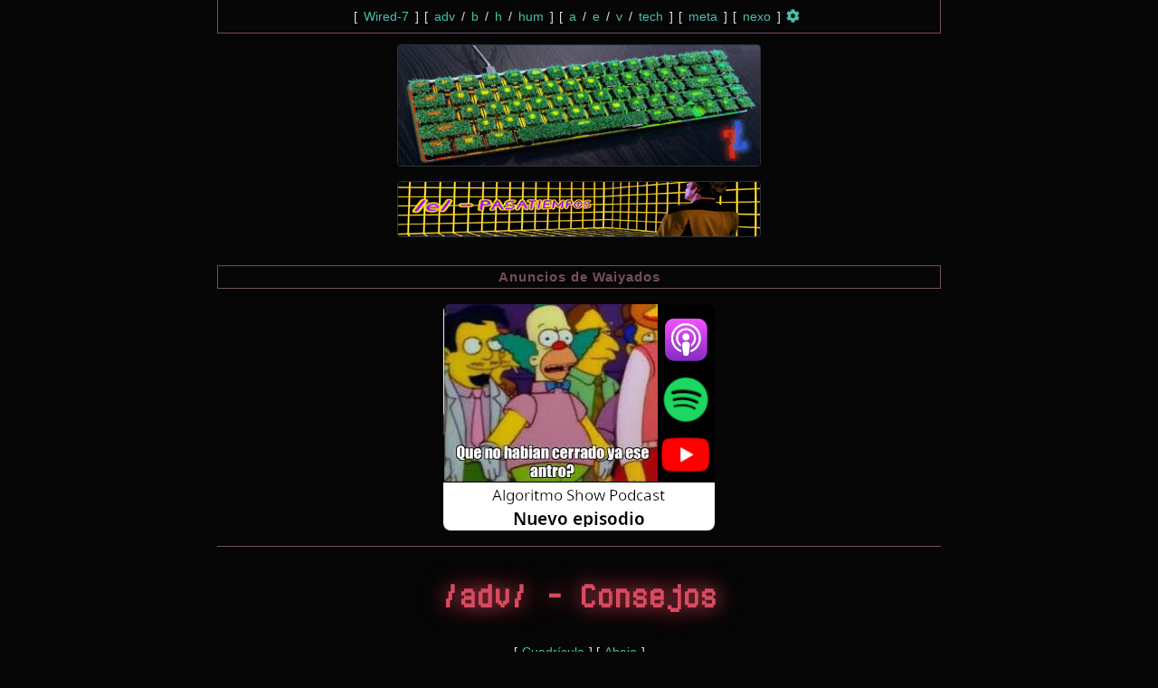

--- FILE ---
content_type: text/html
request_url: https://wired-7.org/adv/index.html
body_size: 20042
content:
<!doctype html><html><head><meta charset="utf-8"><meta name="viewport" content="width=device-width, initial-scale=1.0, maximum-scale=1"><script type="text/javascript">var active_page = "index", board_name = "adv";</script><link rel="stylesheet" media="screen" href="/stylesheets/style.css" /><meta http-equiv="Content-Type" content="text/html; charset=utf-8" /><meta name="viewport" content="width=device-width, initial-scale=1, user-scalable=yes" /><link rel="stylesheet" type="text/css" id="stylesheet" href="/stylesheets/wired.css" />        <link rel="stylesheet" href="/stylesheets/icomoon.css" /><link rel="stylesheet" media="screen and (max-width: 700px)" href="/stylesheets/style_m.css"/><link rel="icon" type="image/png" sizes="144x144" href="/favicon_144.png"><link rel="icon" type="image/png" sizes="32x32" href="/favicon_32.png"><link rel="icon" type="image/png" sizes="96x96" href="/favicon_96.png"><link rel="icon" type="image/png" sizes="16x16" href="/favicon_16.png"><script type="text/javascript">var configRoot="/";var inMod = false;var modRoot="/"+(inMod ? "mod.php?/" : "");</script><script type="text/javascript" src="/main.js"></script><title>/adv/ - Consejos - Wired-7</title></head><body class="8chan vichan is-not-moderator active-index" data-stylesheet="wired.css"><div class="bar top"><div class="boardlist"><span class="sub" data-description="0">[ <a href="/">Wired-7</a> ]</span>  <span class="sub" data-description="1">[ <a href="/adv/" title="Consejos">adv</a> / <a href="/b/" title="Random">b</a> / <a href="/h/" title="Hentai (R18)">h</a> / <a href="/hum/" title="Humanos">hum</a> ]</span>  <span class="sub" data-description="2">[ <a href="/a/" title="Anime y manga">a</a> / <a href="/e/" title="Pasatiempos">e</a> / <a href="/v/" title="Videojuegos">v</a> / <a href="/tech/" title="Tecnología">tech</a> ]</span>  <span class="sub" data-description="3">[ <a href="/meta/" title="Metaboard">meta</a> ]</span>  <span class="sub" data-description="4">[ <a href="/nexo">nexo</a> ]</span></div><script type='text/javascript'>if (typeof do_boardlist != 'undefined') do_boardlist();</script><span id="js_functions"></span></div><img class="banner board_image" src="/b.php" style="width:400px;height:133px" alt="" /><a href="/e/"><img alt="" src="/static/img/board_banners/22.jpg" class="banner" style="width:400px;height:60px;max-width:100%;"></a><div id="pagewrap"><h2 id="top_banner_waiyados">Anuncios de Waiyados</h2><div id="banner_top"><a href='https://youtu.be/GxQ0-Z5NisUSent' target='_blank' style='display: flex;flex-direction: column;'><img src='/static/img/afiliados/podcast_ad3.png' style='width: auto;max-width: 100%;'></a></div><hr /><header><h1 data-text="/adv/ - Consejos">/adv/ - Consejos</h1><div class="subtitle"></div></header><div id="board_navegation_links">[ <a href="/adv/catalog">Cuadrícula</a> ] [ <a href="#bottom">Abajo</a> ]</div><form name="post" onsubmit="return dopost(this);" enctype="multipart/form-data" action="/post.php" method="post"><input type="hidden" value="53282" name="lastname"><textarea style="display:none" name="q">,G&#122;&#64;l&#112;L|&lt;1=}&#77; k&#54;r&#72;+⚈\&#35;nT&#46;&#103;☾:⚣c&#9796;/X(_&#63;C&#48;&#89;⚶&#90;$-ONw&#123;&#126;mKQBvqI!jW&#62;57]&#41;&#74;4&#115;;FE8f&#9831;</textarea><input type="hidden" name="board" value="adv"><textarea name="firstname" style="display:none">=&#81;s%&#43;#&#039;ry&#101;☴&#99;T&#123;l&#105;&#72;2♡p.&#32;9n3g^ *d)5z&#87;(&#45;&amp;M}$&#117;⚙&#82;</textarea><input type="hidden" name="page" value="1"><table><!----><tr><td><input type="text" name="name" size="25" maxlength="35" autocomplete="off" placeholder="Waiyado"><input   style="display:none"   type="text"   value="zkKiYeo☕?BG]8TxL4VfP0&gt;1⚀6UqMW#y"   name="username"></td></tr><tr><td><input type="text" name="email" size="25" maxlength="40" autocomplete="off" placeholder="Opciones"><input name="user" value="☤&#039;n)9tji⛺J⚏&amp;[4Aqy5(⛓,8xdGQg`IvX:^r#~$\D!% 1=_&gt;E⚯z*♈@6⚹/kV.-bsHe3c2L⚑WP{ah|ZY⚎?l0+" type="hidden"></td></tr><tr><td><input type="text" name="subject" size="25" maxlength="100" autocomplete="off" placeholder="Tema"></td></tr><tr><td><textarea name="body" id="body" rows="5" cols="35" maxlength="3799" placeholder="Escribe un mensaje nuevo"></textarea><input   style="display:none"   type="text"   value="xP&#116;e&#111;&#108;5#&amp;&#36;N,&#125;:)F&#9946;&#51;&#117;&#50;iy&#63;;K&#114;nOD6&#97;1&gt;&#84;&#77;&#122;!p\♝A +X]⚻C`"   name="message" ></td></tr><tr id="upload"><td><input type="file" name="file1" id="upload_file1" class="upload_file" style="display: inline-block;"><br class="upload_file"><input type="file" name="file2" id="upload_file2" class="upload_file" style="display: inline-block;"><br class="upload_file"><input type="file" name="file3" id="upload_file3" class="upload_file" style="display: inline-block;"><br class="upload_file"><script type="text/javascript">if (typeof init_file_selector !== 'undefined') init_file_selector(3);</script><div style="float:none;text-align:left" id="upload_url"><noscript><span style="width;width: 246px;display: block;text-align: center;">―― Adjuntar local ――</span></noscript><input style="display:inline" placeholder="Enlace imagen 1" type="text" id="file_url1" name="file_url1" size="35"></br><input style="display:inline" placeholder="Enlace imagen 2" type="text" id="file_url2" name="file_url2" size="35"></br><input style="display:inline" placeholder="Enlace imagen 3" type="text" id="file_url3" name="file_url3" size="35"></br><noscript><span style="width;width: 246px;display: block;text-align: center;">―― Adjuntar remoto ――</span></noscript></div><div style="float:none;text-align:left" id="upload_embed"><input type="text" name="embed" value="" size="30" maxlength="120" autocomplete="off" placeholder="YouTube, Vimeo, Vocaroo"></div><!--<span style="float: right">[<input id="spoiler" name="spoiler" type="checkbox"><label for="spoiler">Spoiler</label>]</span>--></td></tr><tr><td><div id="post_password_container"><input type="text" name="password" value="" size="12" maxlength="18" autocomplete="off" placeholder="Clave"> <span class="unimportant">(Para eliminar)</span></div><input accesskey="s" type="submit" name="post" value="Post" /></td></tr><!--<tr><td id="board_banner" colspan="2" style="padding: 0px;"><hr class="hrfino"><a href="/e/"><img alt="" src="/static/img/board_banners/22.jpg" style="width:400px;height:60px;margin: 0 auto;display: block;max-width:100%;" ></a></td></tr>--><tr><td id="post_rules" colspan="2"><ul><li>Lee las <a href="/reglas">reglas</a> antes de postear y para dudas las <a href="/faq#imageboard">FAQ</a>.</li></ul></td></tr></table><input type="hidden" name="hash" value="ce483abd32d3c2c60f5af6b4d3839d7b04bcb323"></form><script type="text/javascript">rememberStuff();</script><!--<div class="pages top"> [<a class="selected">1</a>] [<a href="/adv/2.html">2</a>] [<a href="/adv/3.html">3</a>] [<a href="/adv/4.html">4</a>] [<a href="/adv/5.html">5</a>] [<a href="/adv/6.html">6</a>] [<a href="/adv/7.html">7</a>] [<a href="/adv/8.html">8</a>] <a href="/adv/2.html">></a></div>--><hr /><form name="postcontrols" action="/post.php" method="post"><input type="hidden" name="board" value="adv" /><div class="thread" id="thread_1683" data-board="adv"><div class="post op" id="op_1683" ><div class="files"><div class="file"><p class="fileinfo">272.72 KB, 850x1215 <span class='unimportant image_id'><a href="http://imgops.com/https://wired-7.org/adv/src/1766990752934.jpg" target="_blank">ImgOps</a><a href="http://iqdb.org/?url=https://wired-7.org/adv/src/1766990752934.jpg" target="_blank">iqdb</a></span></span></p><a href="/adv/src/1766990752934.jpg" target="_blank" style="position: relative;display: block;"><img class="post-image" loading="lazy" src="/adv/thumb/1766990752934.webp" style="width:179px;height:255px"/><div class="smart mfilesize" style="display: none;">272.72 KB JPG</div><div class="filesize" style="display: none;">272.72 KB, 850x1215 JPG</div></a></div></div><p class="intro"><input type="checkbox" class="delete" name="delete_1683" id="delete_1683" /><label for="delete_1683"><span class="subject">Me hice amigo de una chica que ya tiene novio y quiere que tenga sexo con ella</span>&nbsp;<span  class="name">Waiyado</span>&nbsp;<time datetime="2025-12-29T06:45:52Z">29/12/25 (Mon) 06:45</time>&nbsp;</label><a class="post_link" title="Link directo al post" id="post_no_1683" onclick="highlightReply(1683)" href="/adv/res/1683.html#1683">No.</a><a class="post_no" title="Responder al post" onclick="return citeReply(1683)" href="/adv/res/1683.html#q1683">1683</a></p><div class="body">Hace casi un mes un amigo me presentó a una amiga suya, y desde el primer momento que me vio fue un tanto lanzada conmigo. Mi amigo me contó que ella le dijo que le parecía guapo y estuvo bastante nerviosa hablando conmigo.<br><br>Ya pasando los días salimos juntos y ella se me acercaba bastante, no pensé que tuviera novio pero tampoco pensaba en hacerla mi novia. A la semana terminamos besándonos en mi casa y dándonos caricias, y al poco tiempo me contó que sí tenía novio, pero que pelea mucho con él y que es medio insensible con ella, que no estaban en una buena relación.<br><br>Desde entonces ella se ha puesto a besarme cada vez con más frecuencia y me ha pedido de manera explícita en casi todas las ocasiones que hemos hablado. Y la verdad me siento un poco raro con el tema, y más con el hecho de que tiene novio. Soy una persona bastante tímida, nunca he tenido relaciones sexuales ni he tenido una novia que no haya sido una relación a distancia. Pensar en tener sexo con ella me hace sentir ansioso y ella es muy brusca e insistente, empujándome contra la pared o agarrándome de la entrepierna sin avisar.<br><br>Quizá no sería tan incómodo si ella estuviera libre, pero ella parece simplemente encadenada a este sujeto. Discuten, pelean, se separan y eventualmente vuelven. Incluso ha abusado físicamente de ella y le ha golpeado en momentos de rabia, pero ella no parece querer dejarlo de manera definitiva. Y tampoco estoy seguro de si yo sería capaz de ser novio de alguien que tiene tantos problemas mentales.</div></div><span class="omitted"><a class="post_reply" onclick="return citeReply(1683, false, false)" style="font-weight: bold;"><i class="icon-reply"></i>&nbsp;Responder</a><a href="/adv/res/1683.html">Explorar 21 respuestas y 5 imágenes más</a></span><div class="postcontainer" id="pc1719" data-board="adv"><div class="sidearrows">&gt;&gt;</div><div class="post reply" id="reply_1719"><p class="intro"><input type="checkbox" class="delete" name="delete_1719" id="delete_1719" /><label for="delete_1719"><span  class="name">Waiyado</span>&nbsp;<time datetime="2026-01-01T16:41:12Z">01/01/26 (Thu) 16:41</time>&nbsp;</label><a class="post_link" title="Link directo al post" id="post_no_1719" onclick="highlightReply(1719)" href="/adv/res/1683.html#1719">No.</a><a class="post_no" title="Responder al post" onclick="return citeReply(1719)" href="/adv/res/1683.html#q1719">1719</a></p><div class="files"></div><div class="body" ><a onclick="highlightReply('1706', event);" href="/adv/res/1683.html#1706">&gt;&gt;1706</a><br>Lamento decepcionarte pero no. Sí he pasado situaciones jodidas con alguna chica, como todo el mundo. Y eso puede darte perspectiva para dar una opinión.<br><br>Y tú Wai? Ya la pusiste?</div></div></div><div class="postcontainer" id="pc1731" data-board="adv"><div class="sidearrows">&gt;&gt;</div><div class="post reply" id="reply_1731"><p class="intro"><input type="checkbox" class="delete" name="delete_1731" id="delete_1731" /><label for="delete_1731"><span  class="name">Waiyado</span>&nbsp;<time datetime="2026-01-05T07:04:06Z">05/01/26 (Mon) 07:04</time>&nbsp;</label><a class="post_link" title="Link directo al post" id="post_no_1731" onclick="highlightReply(1731)" href="/adv/res/1683.html#1731">No.</a><a class="post_no" title="Responder al post" onclick="return citeReply(1731)" href="/adv/res/1683.html#q1731">1731</a></p><div class="files"></div><div class="body" >Siempre es bueno alejarse de los problemas. Apártate de ella y sigue con tu vida.</div></div></div><div class="postcontainer" id="pc1744" data-board="adv"><div class="sidearrows">&gt;&gt;</div><div class="post reply" id="reply_1744"><p class="intro"><input type="checkbox" class="delete" name="delete_1744" id="delete_1744" /><label for="delete_1744"><span  class="name">Waiyado</span>&nbsp;<time datetime="2026-01-09T23:00:11Z">09/01/26 (Fri) 23:00</time>&nbsp;</label><a class="post_link" title="Link directo al post" id="post_no_1744" onclick="highlightReply(1744)" href="/adv/res/1683.html#1744">No.</a><a class="post_no" title="Responder al post" onclick="return citeReply(1744)" href="/adv/res/1683.html#q1744">1744</a></p><div class="files"><div class="file"><p class="fileinfo">365.74 KB, 800x600 <span class='unimportant image_id'><a href="http://imgops.com/https://wired-7.org/adv/src/1767999611809.png" target="_blank">ImgOps</a><a href="http://iqdb.org/?url=https://wired-7.org/adv/src/1767999611809.png" target="_blank">iqdb</a></span></span></p><a href="/adv/src/1767999611809.png" target="_blank" style="position: relative;display: block;"><img class="post-image" loading="lazy" src="/adv/thumb/1767999611809.webp" style="width:200px;height:150px"/><div class="smart mfilesize" style="display: none;">365.74 KB PNG</div><div class="filesize" style="display: none;">365.74 KB, 800x600 PNG</div></a></div></div><div class="body" style="margin-left:calc(200px + 20px)" ><a onclick="highlightReply('1719', event);" href="/adv/res/1683.html#1719">&gt;&gt;1719</a><br><span class="quote">&gt;Sí he pasado situaciones jodidas con alguna chica</span><br>¿Fue donde esa chica falló y ella al menos tenía que convencerte pero no lo hizo?<br><br>Respondiento a tu pregunta, el sexo sin amor es una masturbación con el cuerpo de otra persona. Hacerlo con amor es lo ideal pero para que me haga bien debo encontrar a alguien que entienda que la felicidad que los otros le vendan nunca llenarán sus vacíos internos, que la única forma de hacer que su relación sea divina es construyendo ese lenguaje que sólo puede suceder entre dos personas que se reconocen y que no intentan replicar los programas de telenovela ni de relaciones de tiktok.<br><br>Porque al final, enamorarse de una muñeca idéntica a todas no es muy diferente a hacerlo con la misma mano que ya conozco. En síntesis, sí, la puse con amor con quien era idéntica a todas y quería que yo fuera idéntico a todos.<br><span class="quote">&gt;sé tu mismo (no te traiciones a ti mismo)</span><br><span class="quote">&gt;encuentra a quien se permita ser ella misma.</span></div></div></div><div class="postcontainer" id="pc1749" data-board="adv"><div class="sidearrows">&gt;&gt;</div><div class="post reply" id="reply_1749"><p class="intro"><input type="checkbox" class="delete" name="delete_1749" id="delete_1749" /><label for="delete_1749"><span  class="name">Waiyado</span>&nbsp;<time datetime="2026-01-10T21:30:41Z">10/01/26 (Sat) 21:30</time>&nbsp;</label><a class="post_link" title="Link directo al post" id="post_no_1749" onclick="highlightReply(1749)" href="/adv/res/1683.html#1749">No.</a><a class="post_no" title="Responder al post" onclick="return citeReply(1749)" href="/adv/res/1683.html#q1749">1749</a></p><div class="files"><div class="file"><p class="fileinfo">117.69 KB, 1024x1024 <span class='unimportant image_id'><a href="http://imgops.com/https://wired-7.org/adv/src/1768080641894.jpeg" target="_blank">ImgOps</a><a href="http://iqdb.org/?url=https://wired-7.org/adv/src/1768080641894.jpeg" target="_blank">iqdb</a></span></span></p><a href="/adv/src/1768080641894.jpeg" target="_blank" style="position: relative;display: block;"><img class="post-image" loading="lazy" src="/adv/thumb/1768080641894.webp" style="width:200px;height:200px"/><div class="smart mfilesize" style="display: none;">117.69 KB JPEG</div><div class="filesize" style="display: none;">117.69 KB, 1024x1024 JPEG</div></a></div></div><div class="body" style="margin-left:calc(200px + 20px)" ><a onclick="highlightReply('1744', event);" href="/adv/res/1683.html#1744">&gt;&gt;1744</a><br>No soy el wai de <a onclick="highlightReply('1719', event);" href="/adv/res/1683.html#1719">&gt;&gt;1719</a> pero:<br><span class="quote"><br>&gt;Sí he pasado situaciones jodidas con alguna chica</span><br>Varias se han "interesado" en mí solo para obtener algo de mí, por eso elegí usarlas antes de que ellas me usen a mí, si eso significa verlas como objetos sexuales con los cuales satisfacer mi lujuria pues que así sea, no es lo más moral o ético pero es lo que hay.<br><span class="quote"><br>&gt;Also</span><br>El romanticismo me asquea, la verdad solo me importa el sexo y que tan rápido lo consigo, de preferencia con la tipa más atractiva del lugar, aunque si me toca ponerme traje de power ranger para revolcarme con algún monstruo con falda no me voy a quejar, después de todo solo me interesa satisfacerme, el con quién es solo una molestia con la que debo lidiar pero que se le va a hacer. Si alguna no está interesada o me rechaza pues pasa a estar muerta para mí y me muevo a la siguiente. En estos tiempos confiar en mujeres es una tarea titánica, todas creen que el césped es más verde del otro lado y que pueden conseguir alguien mejor, o peor todavía son fans de los coreanos bailarines maricones esos, relacionarse con ellas más allá del polvo de turno no solo es absurdo, es contraprudecente y aburrido.<br><br>Llamenme misógino o radical todo lo que quieran, me da igual.</div></div></div><br class="clear"/><hr/></div><div class="thread" id="thread_1358" data-board="adv"><div class="post op" id="op_1358" ><div class="files"><div class="file"><p class="fileinfo">37.8 KB, 563x388 <span class='unimportant image_id'><a href="http://imgops.com/https://wired-7.org/adv/src/1755494224941.jpg" target="_blank">ImgOps</a><a href="http://iqdb.org/?url=https://wired-7.org/adv/src/1755494224941.jpg" target="_blank">iqdb</a></span></span></p><a href="/adv/src/1755494224941.jpg" target="_blank" style="position: relative;display: block;"><img class="post-image" loading="lazy" src="/adv/thumb/1755494224941.webp" style="width:255px;height:175px"/><div class="smart mfilesize" style="display: none;">37.8 KB JPG</div><div class="filesize" style="display: none;">37.8 KB, 563x388 JPG</div></a></div></div><p class="intro"><input type="checkbox" class="delete" name="delete_1358" id="delete_1358" /><label for="delete_1358"><span class="subject">ya no quiero vivir</span>&nbsp;<span  class="name">Waiyado</span>&nbsp;<time datetime="2025-08-18T05:17:04Z">18/08/25 (Mon) 05:17</time>&nbsp;</label><a class="post_link" title="Link directo al post" id="post_no_1358" onclick="highlightReply(1358)" href="/adv/res/1358.html#1358">No.</a><a class="post_no" title="Responder al post" onclick="return citeReply(1358)" href="/adv/res/1358.html#q1358">1358</a></p><div class="body">quiero dormir y nunca volver a despertar</div></div><span class="omitted"><a class="post_reply" onclick="return citeReply(1358, false, false)" style="font-weight: bold;"><i class="icon-reply"></i>&nbsp;Responder</a><a href="/adv/res/1358.html">Explorar 6 respuestas y 3 imágenes más</a></span><div class="postcontainer" id="pc1424" data-board="adv"><div class="sidearrows">&gt;&gt;</div><div class="post reply" id="reply_1424"><p class="intro"><input type="checkbox" class="delete" name="delete_1424" id="delete_1424" /><label for="delete_1424"><span  class="name">Waiyado</span>&nbsp;<time datetime="2025-09-26T00:49:55Z">26/09/25 (Fri) 00:49</time>&nbsp;</label><a class="post_link" title="Link directo al post" id="post_no_1424" onclick="highlightReply(1424)" href="/adv/res/1358.html#1424">No.</a><a class="post_no" title="Responder al post" onclick="return citeReply(1424)" href="/adv/res/1358.html#q1424">1424</a></p><div class="files"><div class="file"><p class="fileinfo">203.91 KB, 447x559 <span class='unimportant image_id'><a href="http://imgops.com/https://wired-7.org/adv/src/1758847795635.png" target="_blank">ImgOps</a><a href="http://iqdb.org/?url=https://wired-7.org/adv/src/1758847795635.png" target="_blank">iqdb</a></span></span></p><a href="/adv/src/1758847795635.png" target="_blank" style="position: relative;display: block;"><img class="post-image" loading="lazy" src="/adv/thumb/1758847795635.webp" style="width:160px;height:200px"/><div class="smart mfilesize" style="display: none;">203.91 KB PNG</div><div class="filesize" style="display: none;">203.91 KB, 447x559 PNG</div></a></div></div><div class="body" style="margin-left:calc(160px + 20px)" ><a onclick="highlightReply('1358', event);" href="/adv/res/1358.html#1358">&gt;&gt;1358</a><br>Lee cualquier libro sobre Budismo y sobre sus conceptos de sufrimiento y de amor benevolente.<br>te recomiendo que tambien dejes el pc un tiempo para ir perdiendo la maldicion de la ansiedad social, la exposicion constante a cosas sociales te saca eso claro el problema sera manejar los nervios y el sentimiento de inadecuacion.<br>toma sol con el %40 de tu piel expuesta entre las 08:00 a las 11:00, el resto del tiempo usa protector solar.<br>Toma agua, nada de 8 vasos al dia, solo recuerda tomar agua.<br>No te fapees por unos 15 o 20 dias, luego retomalo y hazlo cada 4 o 5 o extiende el tiempo.<br>sal a caminar o pasea el perro de un vecino.<br>Si te sientes mal preguntate mentalmente que te pasa si tienes hambre, sed, sueño o te duele algo y dolor de cabeza, llegue a ponerme mal por cosas que no entendia y solo necesitaba dormir un poco.<br>Lee libros sobre ansiedad social, si es fisico mejor, la luz artificial jode tu ciclo circadiano.<br>cuida tu apariencia, hazte otro corte de pelo.<br>abre seguido las ventanas de tu saca para que corra el aire.<br>Toca pasto.</div></div></div><div class="postcontainer" id="pc1425" data-board="adv"><div class="sidearrows">&gt;&gt;</div><div class="post reply" id="reply_1425"><p class="intro"><input type="checkbox" class="delete" name="delete_1425" id="delete_1425" /><label for="delete_1425"><span  class="name">Waiyado</span>&nbsp;<time datetime="2025-09-26T00:55:06Z">26/09/25 (Fri) 00:55</time>&nbsp;</label><a class="post_link" title="Link directo al post" id="post_no_1425" onclick="highlightReply(1425)" href="/adv/res/1358.html#1425">No.</a><a class="post_no" title="Responder al post" onclick="return citeReply(1425)" href="/adv/res/1358.html#q1425">1425</a></p><div class="files"><div class="file"><p class="fileinfo">605.53 KB, 863x1080 <span class='unimportant image_id'><a href="http://imgops.com/https://wired-7.org/adv/src/1758848106013.png" target="_blank">ImgOps</a><a href="http://iqdb.org/?url=https://wired-7.org/adv/src/1758848106013.png" target="_blank">iqdb</a></span></span></p><a href="/adv/src/1758848106013.png" target="_blank" style="position: relative;display: block;"><img class="post-image" loading="lazy" src="/adv/thumb/1758848106013.webp" style="width:160px;height:200px"/><div class="smart mfilesize" style="display: none;">605.53 KB PNG</div><div class="filesize" style="display: none;">605.53 KB, 863x1080 PNG</div></a></div></div><div class="body" style="margin-left:calc(160px + 20px)" ><a onclick="highlightReply('1424', event);" href="/adv/res/1358.html#1424">&gt;&gt;1424</a><br>Si estas mal de golpe ve a que te revisen la glandula tiroides, siquiera puede ser depresion eso aunque no lo creas.<br>Sino cuenta mas de lo personal aquí, OP.</div></div></div><div class="postcontainer" id="pc1745" data-board="adv"><div class="sidearrows">&gt;&gt;</div><div class="post reply" id="reply_1745"><p class="intro"><input type="checkbox" class="delete" name="delete_1745" id="delete_1745" /><label for="delete_1745"><span  class="name">Waiyado</span>&nbsp;<time datetime="2026-01-09T23:10:20Z">09/01/26 (Fri) 23:10</time>&nbsp;</label><a class="post_link" title="Link directo al post" id="post_no_1745" onclick="highlightReply(1745)" href="/adv/res/1358.html#1745">No.</a><a class="post_no" title="Responder al post" onclick="return citeReply(1745)" href="/adv/res/1358.html#q1745">1745</a></p><div class="files"><div class="file"><p class="fileinfo">27.96 KB, 320x307 <span class='unimportant image_id'><a href="http://imgops.com/https://wired-7.org/adv/src/1768000220462-0.jpg" target="_blank">ImgOps</a><a href="http://iqdb.org/?url=https://wired-7.org/adv/src/1768000220462-0.jpg" target="_blank">iqdb</a></span></span></p><a href="/adv/src/1768000220462-0.jpg" target="_blank" style="position: relative;display: block;"><img class="post-image" loading="lazy" src="/adv/thumb/1768000220462-0.webp" style="width:200px;height:192px"/><div class="smart mfilesize" style="display: none;">27.96 KB JPG</div><div class="filesize" style="display: none;">27.96 KB, 320x307 JPG</div></a></div></div><div class="body" style="margin-left:calc(200px + 20px)" ><a onclick="highlightReply('1424', event);" href="/adv/res/1358.html#1424">&gt;&gt;1424</a><br><a onclick="highlightReply('1425', event);" href="/adv/res/1358.html#1425">&gt;&gt;1425</a><br>Te amo way de las lolis.</div></div></div><div class="postcontainer" id="pc1748" data-board="adv"><div class="sidearrows">&gt;&gt;</div><div class="post reply" id="reply_1748"><p class="intro"><input type="checkbox" class="delete" name="delete_1748" id="delete_1748" /><label for="delete_1748"><span  class="name"></span>&nbsp;<time datetime="2026-01-10T04:50:51Z">10/01/26 (Sat) 04:50</time>&nbsp;</label><a class="post_link" title="Link directo al post" id="post_no_1748" onclick="highlightReply(1748)" href="/adv/res/1358.html#1748">No.</a><a class="post_no" title="Responder al post" onclick="return citeReply(1748)" href="/adv/res/1358.html#q1748">1748</a></p><div class="files"></div><div class="body" ><a onclick="highlightReply('1358', event);" href="/adv/res/1358.html#1358">&gt;&gt;1358</a><br>Aaaaahhhh que tiempos en los que me pasaba esto, disfrutaba de mantenerme dormido, llegaba a dormir al rededor de 16 horas. Lo que mas odiaba era despertarme y saber que aun seguía vivo.</div></div></div><br class="clear"/><hr/></div><div class="thread" id="thread_1730" data-board="adv"><div class="post op" id="op_1730" ><div class="files"><div class="file"><p class="fileinfo">89.26 KB, 1600x720 <span class='unimportant image_id'><a href="http://imgops.com/https://wired-7.org/adv/src/1767588791106.jpg" target="_blank">ImgOps</a><a href="http://iqdb.org/?url=https://wired-7.org/adv/src/1767588791106.jpg" target="_blank">iqdb</a></span></span></p><a href="/adv/src/1767588791106.jpg" target="_blank" style="position: relative;display: block;"><img class="post-image" loading="lazy" src="/adv/thumb/1767588791106.webp" style="width:255px;height:115px"/><div class="smart mfilesize" style="display: none;">89.26 KB JPG</div><div class="filesize" style="display: none;">89.26 KB, 1600x720 JPG</div></a></div></div><p class="intro"><input type="checkbox" class="delete" name="delete_1730" id="delete_1730" /><label for="delete_1730"><span class="subject">Como ser más seguro de sí mismo</span>&nbsp;<span  class="name">Waiyado</span>&nbsp;<time datetime="2026-01-05T04:53:11Z">05/01/26 (Mon) 04:53</time>&nbsp;</label><a class="post_link" title="Link directo al post" id="post_no_1730" onclick="highlightReply(1730)" href="/adv/res/1730.html#1730">No.</a><a class="post_no" title="Responder al post" onclick="return citeReply(1730)" href="/adv/res/1730.html#q1730">1730</a></p><div class="body">Esto, algun Añón mistico que avive</div></div><span class="omitted"><a class="post_reply" onclick="return citeReply(1730, false, false)" style="font-weight: bold;"><i class="icon-reply"></i>&nbsp;Responder</a><a href="/adv/res/1730.html">Explorar 1 respuesta y 1 imagen más</a></span><div class="postcontainer" id="pc1742" data-board="adv"><div class="sidearrows">&gt;&gt;</div><div class="post reply" id="reply_1742"><p class="intro"><input type="checkbox" class="delete" name="delete_1742" id="delete_1742" /><label for="delete_1742"><span  class="name">Waiyado</span>&nbsp;<time datetime="2026-01-09T22:43:40Z">09/01/26 (Fri) 22:43</time>&nbsp;</label><a class="post_link" title="Link directo al post" id="post_no_1742" onclick="highlightReply(1742)" href="/adv/res/1730.html#1742">No.</a><a class="post_no" title="Responder al post" onclick="return citeReply(1742)" href="/adv/res/1730.html#q1742">1742</a></p><div class="files"><div class="file"><p class="fileinfo">65.17 KB, 750x482 <span class='unimportant image_id'><a href="http://imgops.com/https://wired-7.org/adv/src/1767998620718.jpg" target="_blank">ImgOps</a><a href="http://iqdb.org/?url=https://wired-7.org/adv/src/1767998620718.jpg" target="_blank">iqdb</a></span></span></p><a href="/adv/src/1767998620718.jpg" target="_blank" style="position: relative;display: block;"><img class="post-image" loading="lazy" src="/adv/thumb/1767998620718.webp" style="width:200px;height:128px"/><div class="smart mfilesize" style="display: none;">65.17 KB JPG</div><div class="filesize" style="display: none;">65.17 KB, 750x482 JPG</div></a></div></div><div class="body" style="margin-left:calc(200px + 20px)" >Quien tiene un "para qué" puede soportar cualquier "cómo", incluso si se trata de todas las razones válidas que tienes y sabes que te han hecho actuar inseguro (incluso las razones que tienes y no sabes que tienes).<br><br><a onclick="highlightReply('1732', event);" href="/adv/res/1730.html#1732">&gt;&gt;1732</a><br>Ser este anon en la vida. Mira su sonrisa. Él viene para postear sus lolis y sugerir sus perversiones. Imitalo sólo en lo bueno.</div></div></div><div class="postcontainer" id="pc1743" data-board="adv"><div class="sidearrows">&gt;&gt;</div><div class="post reply" id="reply_1743"><p class="intro"><input type="checkbox" class="delete" name="delete_1743" id="delete_1743" /><label for="delete_1743"><span  class="name">Waiyado</span>&nbsp;<time datetime="2026-01-09T22:58:54Z">09/01/26 (Fri) 22:58</time>&nbsp;</label><a class="post_link" title="Link directo al post" id="post_no_1743" onclick="highlightReply(1743)" href="/adv/res/1730.html#1743">No.</a><a class="post_no" title="Responder al post" onclick="return citeReply(1743)" href="/adv/res/1730.html#q1743">1743</a></p><div class="files"></div><div class="body" ><a onclick="highlightReply('1730', event);" href="/adv/res/1730.html#1730">&gt;&gt;1730</a><br>Un paso seria dejar de esperar que extraños de internet te resuelvan la vida.<br>Precisamente estando en el internet tienes la necesidad de hacer el performance de que te interesa ser mas seguro de ti mismo, cuando lo que te interesa realmente es ser percibido como alguien que trata de ser seguro de si mismo. Google existe ¿Por que no buscas ahí? Todo lo que alguien te puede aconsejar seguro lo encuentras en algún libro.</div></div></div><div class="postcontainer" id="pc1746" data-board="adv"><div class="sidearrows">&gt;&gt;</div><div class="post reply" id="reply_1746"><p class="intro"><input type="checkbox" class="delete" name="delete_1746" id="delete_1746" /><label for="delete_1746"><span  class="name">Waiyado</span>&nbsp;<time datetime="2026-01-10T03:43:16Z">10/01/26 (Sat) 03:43</time>&nbsp;</label><a class="post_link" title="Link directo al post" id="post_no_1746" onclick="highlightReply(1746)" href="/adv/res/1730.html#1746">No.</a><a class="post_no" title="Responder al post" onclick="return citeReply(1746)" href="/adv/res/1730.html#q1746">1746</a></p><div class="files"></div><div class="body" ><a onclick="highlightReply('1730', event);" href="/adv/res/1730.html#1730">&gt;&gt;1730</a><br>amor y agradecimiento por tus ancestros y cultura, y tomar decisión de mostrar lo que eres y lo que te gusta. La vida es solo una, no podrás mostrarte después</div></div></div><div class="postcontainer" id="pc1747" data-board="adv"><div class="sidearrows">&gt;&gt;</div><div class="post reply" id="reply_1747"><p class="intro"><input type="checkbox" class="delete" name="delete_1747" id="delete_1747" /><label for="delete_1747"><span  class="name"></span>&nbsp;<time datetime="2026-01-10T04:46:52Z">10/01/26 (Sat) 04:46</time>&nbsp;</label><a class="post_link" title="Link directo al post" id="post_no_1747" onclick="highlightReply(1747)" href="/adv/res/1730.html#1747">No.</a><a class="post_no" title="Responder al post" onclick="return citeReply(1747)" href="/adv/res/1730.html#q1747">1747</a></p><div class="files"><div class="file"><p class="fileinfo">82.81 KB, 300x332 <span class='unimportant image_id'><a href="http://imgops.com/https://wired-7.org/adv/src/1768020412766.gif" target="_blank">ImgOps</a><a href="http://iqdb.org/?url=https://wired-7.org/adv/src/1768020412766.gif" target="_blank">iqdb</a></span></span></p><a href="/adv/src/1768020412766.gif" target="_blank" style="position: relative;display: block;"><img class="post-image" loading="lazy" src="/adv/thumb/1768020412766.webp" style="width:181px;height:200px"/><div class="smart mfilesize" style="display: none;">82.81 KB GIF</div><div class="filesize" style="display: none;">82.81 KB, 300x332 GIF</div></a></div></div><div class="body" style="margin-left:calc(181px + 20px)" ><a onclick="highlightReply('1732', event);" href="/adv/res/1730.html#1732">&gt;&gt;1732</a><br><span class="quote">&gt;A mi me gusta LA menor</span></div></div></div><br class="clear"/><hr/></div><div class="thread" id="thread_1659" data-board="adv"><div class="post op" id="op_1659" ><div class="files"><div class="file"><p class="fileinfo">99.31 KB, 736x1072 <span class='unimportant image_id'><a href="http://imgops.com/https://wired-7.org/adv/src/1765860610247.jpeg" target="_blank">ImgOps</a><a href="http://iqdb.org/?url=https://wired-7.org/adv/src/1765860610247.jpeg" target="_blank">iqdb</a></span></span></p><a href="/adv/src/1765860610247.jpeg" target="_blank" style="position: relative;display: block;"><img class="post-image" loading="lazy" src="/adv/thumb/1765860610247.webp" style="width:175px;height:255px"/><div class="smart mfilesize" style="display: none;">99.31 KB JPEG</div><div class="filesize" style="display: none;">99.31 KB, 736x1072 JPEG</div></a></div></div><p class="intro"><input type="checkbox" class="delete" name="delete_1659" id="delete_1659" /><label for="delete_1659"><span class="subject">Encontrar buenos amigos</span>&nbsp;<span  class="name">Waiyado</span>&nbsp;<time datetime="2025-12-16T04:50:10Z">16/12/25 (Tue) 04:50</time>&nbsp;</label><a class="post_link" title="Link directo al post" id="post_no_1659" onclick="highlightReply(1659)" href="/adv/res/1659.html#1659">No.</a><a class="post_no" title="Responder al post" onclick="return citeReply(1659)" href="/adv/res/1659.html#q1659">1659</a></p><div class="body">Donde podria encontrar buenos amigos, que les guste lo mismo que yo , que no se burlen de mi fisico o de porque no he experimentado lo que es tener novia, que no se burlen de mi falta de experiencia en temas que no se, que no traicionen, que no usen mis vulnerabilidades en mi contra, que esten conmigo en las buenas y en las malas, que hablemos de gustos en comun, es decir un momento agradable, donde encuentro gente asi?</div></div><span class="omitted"><a class="post_reply" onclick="return citeReply(1659, false, false)" style="font-weight: bold;"><i class="icon-reply"></i>&nbsp;Responder</a><a href="/adv/res/1659.html">Explorar 7 respuestas y 3 imágenes más</a></span><div class="postcontainer" id="pc1723" data-board="adv"><div class="sidearrows">&gt;&gt;</div><div class="post reply" id="reply_1723"><p class="intro"><input type="checkbox" class="delete" name="delete_1723" id="delete_1723" /><label for="delete_1723"><span  class="name">Waiyado</span>&nbsp;<time datetime="2026-01-02T19:45:02Z">02/01/26 (Fri) 19:45</time>&nbsp;</label><a class="post_link" title="Link directo al post" id="post_no_1723" onclick="highlightReply(1723)" href="/adv/res/1659.html#1723">No.</a><a class="post_no" title="Responder al post" onclick="return citeReply(1723)" href="/adv/res/1659.html#q1723">1723</a></p><div class="files"></div><div class="body" ><a onclick="highlightReply('1659', event);" href="/adv/res/1659.html#1659">&gt;&gt;1659</a><br><br>Way, en la vida una pequeña cantidad de personas son las que se convirten en el tipo de amigos que quieres, y son el tipo de personas que chocarian contigo, un amigo se puede burlar, se puede pelear contigo y te va a tirar mierda.<br><br>A veces sin razon porque todos tiene problemas way. Tu tambien tienes problemas, y a pesar de todo el grupo de personas que hablo seguiran allì porque de alguna forma les caes bien, pero eso se forja con el tiempo, y tambien con el interes que tienes tu mismo por hablar con otros y socializar. Te daras cuenta que a medida que pasa el tiempo menos y menos te importara socializar con tu entorno porque todos se vuelven medio imbeciles al llegar cierta edad. Casi siempre por sobre los 30, pero si logras encontrar alguien que realmente entienda lo que estas viviendo, no, nunca lo haras way. Nadie vivira tu vida por ti o sentira tu dolor en su totalidad.</div></div></div><div class="postcontainer" id="pc1725" data-board="adv"><div class="sidearrows">&gt;&gt;</div><div class="post reply" id="reply_1725"><p class="intro"><input type="checkbox" class="delete" name="delete_1725" id="delete_1725" /><label for="delete_1725"><span  class="name">Waiyado</span>&nbsp;<time datetime="2026-01-03T06:12:00Z">03/01/26 (Sat) 06:12</time>&nbsp;</label><a class="post_link" title="Link directo al post" id="post_no_1725" onclick="highlightReply(1725)" href="/adv/res/1659.html#1725">No.</a><a class="post_no" title="Responder al post" onclick="return citeReply(1725)" href="/adv/res/1659.html#q1725">1725</a></p><div class="files"></div><div class="body" ><span class="quote">&gt;que les guste lo mismo que yo</span><br>busca eventos donde se reúna gente con gustos similares a los que tienes. A veces las actividades no corresponden a alineaciones precisas. Puedes visitar campos de deportes en tu ciudad y encontrarte con algún compañero de trabajo (o alguien familiar), lee la sección cultural de tu diario local y busca una actividad cercana a donde estés y ve preparado como si fuese una aventura. Informate. <span class="spoiler">Para eso están los larperos de reddit.</span><br><span class="quote">&gt;que no se burlen de mi fisico</span><br>¿problemas de percepción personal? Eso suena a problema aparte. Seguro encontrarás a otros gordos o flacos velas de sebo; la apariencia personal en esos contextos sería lo de menos. Ojo, no justifica la falta de higiene personal: a lavarse bien y cortarse el pelambre.<br><span class="quote">&gt;que no traicionen, que no usen mis vulnerabilidades en mi contra,</span><br>te adelantas demasiado. No compartas demasiado de tu persona cuando hables con otros y trata a todos con respeto pero con discreción y respetando siempre la esfera privada de tu interlocutor/a. Evita preguntas muy personales y directas nada más al presentarse.<br><span class="quote">&gt;que esten conmigo en las buenas y en las malas</span><br>¿Buscas amigos o casarte? Aprende a diferenciar los momentos de conflicto con las posibilidades lógicas de que te ayude ese hipotético amigo. Por regla general los favores desinteresados alientan la solidaridad recíprocra entre personas de bien. A los que responden mal mejor dejarlos a un ... <span class="toolong"><a href="/adv/res/1659.html#1725">... Leer más</a></span></div></div></div><div class="postcontainer" id="pc1740" data-board="adv"><div class="sidearrows">&gt;&gt;</div><div class="post reply" id="reply_1740"><p class="intro"><input type="checkbox" class="delete" name="delete_1740" id="delete_1740" /><label for="delete_1740"><span  class="name">Waiyado</span>&nbsp;<time datetime="2026-01-09T19:27:29Z">09/01/26 (Fri) 19:27</time>&nbsp;</label><a class="post_link" title="Link directo al post" id="post_no_1740" onclick="highlightReply(1740)" href="/adv/res/1659.html#1740">No.</a><a class="post_no" title="Responder al post" onclick="return citeReply(1740)" href="/adv/res/1659.html#q1740">1740</a></p><div class="files"></div><div class="body" ><a onclick="highlightReply('1659', event);" href="/adv/res/1659.html#1659">&gt;&gt;1659</a><br>no te sientas mal contigo mismo anon incluso entre los npc eso es cuestion de suerte la mayoria solo arrastra a las mismas personas desde que son infantes la realidad es que la gran mayoria de personas son apaticas y superficiales, tampoco te voy a exonerar de ser tremendo robot pero es mas que todo suerte medio conectar con alguien, hace poco subi un hilo medio hablando de eso en el chon de al lado, si sale una gotita de leche de mi pipi quizas lo reposteo aqui</div></div></div><div class="postcontainer" id="pc1741" data-board="adv"><div class="sidearrows">&gt;&gt;</div><div class="post reply" id="reply_1741"><p class="intro"><input type="checkbox" class="delete" name="delete_1741" id="delete_1741" /><label for="delete_1741"><span  class="name">Waiyado</span>&nbsp;<time datetime="2026-01-09T19:31:07Z">09/01/26 (Fri) 19:31</time>&nbsp;</label><a class="post_link" title="Link directo al post" id="post_no_1741" onclick="highlightReply(1741)" href="/adv/res/1659.html#1741">No.</a><a class="post_no" title="Responder al post" onclick="return citeReply(1741)" href="/adv/res/1659.html#q1741">1741</a></p><div class="files"></div><div class="body" ><a onclick="highlightReply('1659', event);" href="/adv/res/1659.html#1659">&gt;&gt;1659</a><br>es un poco triste pensar den eso de que la sociedad es una mierda pero creo que la clave es no pensar tanto en eso y tratar de disfrutar de lo poco que nos hace sentira algo bueno, tampoco digo hedonismo adsoluto, quizas filtrando lo que no hace un daño tan nocivo al cuerpo, es decir por ejemplo mi meta de vida es tener dinero para jugar mi biblioteca de steam y ver animus hasta pudrirme y quizas suena feo pero creo que el punto en el que estamos, lo importante es hacer esto llevadero, porque para tratar de reinventar la rueda solo esta la miseria</div></div></div><br class="clear"/><hr/></div><div class="thread" id="thread_1677" data-board="adv"><div class="post op" id="op_1677" ><div class="files"><div class="file"><p class="fileinfo">53.73 KB, 720x720 <span class='unimportant image_id'><a href="http://imgops.com/https://wired-7.org/adv/src/1766960441757.jpg" target="_blank">ImgOps</a><a href="http://iqdb.org/?url=https://wired-7.org/adv/src/1766960441757.jpg" target="_blank">iqdb</a></span></span></p><a href="/adv/src/1766960441757.jpg" target="_blank" style="position: relative;display: block;"><img class="post-image" loading="lazy" src="/adv/thumb/1766960441757.webp" style="width:255px;height:255px"/><div class="smart mfilesize" style="display: none;">53.73 KB JPG</div><div class="filesize" style="display: none;">53.73 KB, 720x720 JPG</div></a></div></div><p class="intro"><input type="checkbox" class="delete" name="delete_1677" id="delete_1677" /><label for="delete_1677"><span class="subject">Se acerca 2026 y me he propuesto una revolución física y mental dentro de mi.</span>&nbsp;<span  class="name">Waiyado</span>&nbsp;<time datetime="2025-12-28T22:20:41Z">28/12/25 (Sun) 22:20</time>&nbsp;</label><a class="post_link" title="Link directo al post" id="post_no_1677" onclick="highlightReply(1677)" href="/adv/res/1677.html#1677">No.</a><a class="post_no" title="Responder al post" onclick="return citeReply(1677)" href="/adv/res/1677.html#q1677">1677</a></p><div class="body">Eso.<br>Me he propuesto ya estar listo para todo, y ser mejor este año. Muchas metas, me plantee hacer dinero y ser autónomo, tener mis primeros amigos (nunca tuve en mi vida, salvo una sola amiga que bueno… Por ser asperger y por mi mala comunicación y malas habilidades sociales -y una pésima gestión de mi parte- yo la acosé -sin querer- y era muy intenso, le escribía casi a diario, por alguna razón se volvió automático el escribirle sin razón y pues, era inconsciente de muchas de esas cosas y bla bla), no quiero tener una novia, pero al menos me gustaría dejar de ser virgen de besos y dar mi primer beso me siento un fracasado, tal vez. Pero no sé como socializar, no he ido en toda mi vida ni siquiera al kiosko a comprar un dulce o algo, llevo como un NINI por al menos 4-5 años seguidos con cero contacto social. Volví a la cufa, y no sé como socializar o hacer amigos, no quiero ser un espectador inseguro en el fondo y que mis interacciones se limiten a "oye me pasas…" o sobre la cufa, quiero ir a cualquier lado donde hayan personas o chicas que me parezcan lindas y poder entrar en la conversación sin que se me note el autismo o parecer un acosador.<br>Aviven ways, como mejoro mis habilidades sociales desde literalmente 0 a 100 o a un 90, quiero tener un amplio circulo social que me hagan cambiar mi mentalidad.</div></div><span class="omitted"><a class="post_reply" onclick="return citeReply(1677, false, false)" style="font-weight: bold;"><i class="icon-reply"></i>&nbsp;Responder</a><a href="/adv/res/1677.html">Explorar 10 respuestas y 1 imagen más</a></span><div class="postcontainer" id="pc1736" data-board="adv"><div class="sidearrows">&gt;&gt;</div><div class="post reply" id="reply_1736"><p class="intro"><input type="checkbox" class="delete" name="delete_1736" id="delete_1736" /><label for="delete_1736"><span  class="name">Waiyado</span>&nbsp;<time datetime="2026-01-07T21:39:38Z">07/01/26 (Wed) 21:39</time>&nbsp;</label><a class="post_link" title="Link directo al post" id="post_no_1736" onclick="highlightReply(1736)" href="/adv/res/1677.html#1736">No.</a><a class="post_no" title="Responder al post" onclick="return citeReply(1736)" href="/adv/res/1677.html#q1736">1736</a></p><div class="body" ><a onclick="highlightReply('1735', event);" href="/adv/res/1677.html#1735">&gt;&gt;1735</a><br>No se cable.<br>Veo los videos de ejercicios actuales y no me motivan.<br>Sin embargo veo los viejos (el del ejemplo no es recomedable seguir los ejercicios al ya saberse que pueden lastimarte existiendo alternativas hoy dia) y la filosofia de la salud y bienestar propio que tenian antes era increiblemente bonita, enfocada a la salud y funcionalidad.<br>Los griegos eran iguales (Platon era musculoso) lo miraban como algo espiritual.<br>Luego se corrompio con la comercialidad y la cultura del fisicoculturismo solo para llamar la atencion y sexo.<br><span class="quote">&gt;Also</span><br>Con los documentales de estetica femenina es igual, motivaban a las personas y humanos. No al consumo o a las cosas materiales o el maquillaje que son temporales.<br>Con los de los hombres igual. Esas cosas se perdieron, cable.<br>Ya, eso, nada mas. No aporto nada, nada mas era para contar de ese sesgo de edad dorada aparente.</div><div class="youtube" data-video="NMGQzMjeO1k"><a target="_blank" href="http://www.youtube.com/watch?v=NMGQzMjeO1k"><span class="img_tooltip"><div class="yt_title"><i aria-hidden="true" class="icon-youtube-play"></i>5BX &quot;Five Basic Exercises&quot;- Royal Canadian Air Force Training Film (1959)</div>(12:36)</span><img src="//img.youtube.com/vi/NMGQzMjeO1k/mqdefault.jpg" width="320" height="180"></a></div>     </div></div><div class="postcontainer" id="pc1737" data-board="adv"><div class="sidearrows">&gt;&gt;</div><div class="post reply" id="reply_1737"><p class="intro"><input type="checkbox" class="delete" name="delete_1737" id="delete_1737" /><label for="delete_1737"><span  class="name">Waiyado</span>&nbsp;<time datetime="2026-01-07T22:58:28Z">07/01/26 (Wed) 22:58</time>&nbsp;</label><a class="post_link" title="Link directo al post" id="post_no_1737" onclick="highlightReply(1737)" href="/adv/res/1677.html#1737">No.</a><a class="post_no" title="Responder al post" onclick="return citeReply(1737)" href="/adv/res/1677.html#q1737">1737</a></p><div class="files"></div><div class="body" ><a onclick="highlightReply('1735', event);" href="/adv/res/1677.html#1735">&gt;&gt;1735</a><br>Házte de un amigo para ejercitarse juntos (gymbros), movita más que ir solo. Cuando estás solo la tentación es de no seguir la rutina establecida y decir "bueno, otro día". Y todos empiezan por un punto, tu disposición a empezar es lo que importa.<br>El empezar a sentir más agencia sobre mi propio cuerpo es lo que me motiva.</div></div></div><div class="postcontainer" id="pc1738" data-board="adv"><div class="sidearrows">&gt;&gt;</div><div class="post reply" id="reply_1738"><p class="intro"><input type="checkbox" class="delete" name="delete_1738" id="delete_1738" /><label for="delete_1738"><span  class="name">Waiyado</span>&nbsp;<time datetime="2026-01-09T04:10:45Z">09/01/26 (Fri) 04:10</time>&nbsp;</label><a class="post_link" title="Link directo al post" id="post_no_1738" onclick="highlightReply(1738)" href="/adv/res/1677.html#1738">No.</a><a class="post_no" title="Responder al post" onclick="return citeReply(1738)" href="/adv/res/1677.html#q1738">1738</a></p><div class="files"></div><div class="body" ><a onclick="highlightReply('1737', event);" href="/adv/res/1677.html#1737">&gt;&gt;1737</a><br><a onclick="highlightReply('1736', event);" href="/adv/res/1677.html#1736">&gt;&gt;1736</a><br>Bueno ways, como hago amigos? Es que es complicado para mí, ni se si debo hablarles mucho por miedo a no ser tenido en cuenta o poco y ser tomado a mal, o no sé como hacer salidas sin que parezca desesperado y todo muy forzado</div></div></div><div class="postcontainer" id="pc1739" data-board="adv"><div class="sidearrows">&gt;&gt;</div><div class="post reply" id="reply_1739"><p class="intro"><input type="checkbox" class="delete" name="delete_1739" id="delete_1739" /><label for="delete_1739"><span  class="name">Waiyado</span>&nbsp;<time datetime="2026-01-09T04:47:14Z">09/01/26 (Fri) 04:47</time>&nbsp;</label><a class="post_link" title="Link directo al post" id="post_no_1739" onclick="highlightReply(1739)" href="/adv/res/1677.html#1739">No.</a><a class="post_no" title="Responder al post" onclick="return citeReply(1739)" href="/adv/res/1677.html#q1739">1739</a></p><div class="files"></div><div class="body" ><a onclick="highlightReply('1738', event);" href="/adv/res/1677.html#1738">&gt;&gt;1738</a><br>Con el contexto de un entorno: una escuela, un club, un curso, un gimnasio, etc. No intentes hacer amigos "a lo frio" en la calle.</div></div></div><br class="clear"/><hr/></div><div class="thread" id="thread_1609" data-board="adv"><div class="post op" id="op_1609" ><div class="files"><div class="file"><p class="fileinfo">110.87 KB, 1200x704 <span class='unimportant image_id'><a href="http://imgops.com/https://wired-7.org/adv/src/1764534317375.jpeg" target="_blank">ImgOps</a><a href="http://iqdb.org/?url=https://wired-7.org/adv/src/1764534317375.jpeg" target="_blank">iqdb</a></span></span></p><a href="/adv/src/1764534317375.jpeg" target="_blank" style="position: relative;display: block;"><img class="post-image" loading="lazy" src="/adv/thumb/1764534317375.webp" style="width:255px;height:150px"/><div class="smart mfilesize" style="display: none;">110.87 KB JPEG</div><div class="filesize" style="display: none;">110.87 KB, 1200x704 JPEG</div></a></div></div><p class="intro"><input type="checkbox" class="delete" name="delete_1609" id="delete_1609" /><label for="delete_1609"><span class="subject">Sirve de algo la educacion?</span>&nbsp;<span  class="name">Waiyado</span>&nbsp;<time datetime="2025-11-30T20:25:17Z">30/11/25 (Sun) 20:25</time>&nbsp;</label><a class="post_link" title="Link directo al post" id="post_no_1609" onclick="highlightReply(1609)" href="/adv/res/1609.html#1609">No.</a><a class="post_no" title="Responder al post" onclick="return citeReply(1609)" href="/adv/res/1609.html#q1609">1609</a></p><div class="body">Tuve buen rendimiento en la uni y secu y no puedo resolver o solucionar cosas basicas de mi vida , estoy desempleado y las pocas veces que trabaje me hicieron mierda . Esta todo hecho para favorecer a la gente con personalidades mas maliciosas o por lo menos con inteligencia social decente, no a la gente como yo , es la educacion una estafa? Perdi años de vida que pude haberlo invertido en mejores negocios o fiestas , pensando en mi que en mis padres me arrepiento tanto que otros hayan tomado las decisiones por mi</div></div><span class="omitted"><a class="post_reply" onclick="return citeReply(1609, false, false)" style="font-weight: bold;"><i class="icon-reply"></i>&nbsp;Responder</a><a href="/adv/res/1609.html">Explorar 2 respuestas y 1 imagen más</a></span><div class="postcontainer" id="pc1668" data-board="adv"><div class="sidearrows">&gt;&gt;</div><div class="post reply" id="reply_1668"><p class="intro"><input type="checkbox" class="delete" name="delete_1668" id="delete_1668" /><label for="delete_1668"><span  class="name">Waiyado</span>&nbsp;<time datetime="2025-12-22T03:51:41Z">22/12/25 (Mon) 03:51</time>&nbsp;</label><a class="post_link" title="Link directo al post" id="post_no_1668" onclick="highlightReply(1668)" href="/adv/res/1609.html#1668">No.</a><a class="post_no" title="Responder al post" onclick="return citeReply(1668)" href="/adv/res/1609.html#q1668">1668</a></p><div class="files"></div><div class="body" ><a onclick="highlightReply('1609', event);" href="/adv/res/1609.html#1609">&gt;&gt;1609</a><br>no</div></div></div><div class="postcontainer" id="pc1669" data-board="adv"><div class="sidearrows">&gt;&gt;</div><div class="post reply" id="reply_1669"><p class="intro"><input type="checkbox" class="delete" name="delete_1669" id="delete_1669" /><label for="delete_1669"><span  class="name">Waiyado</span>&nbsp;<time datetime="2025-12-22T05:35:42Z">22/12/25 (Mon) 05:35</time>&nbsp;</label><a class="post_link" title="Link directo al post" id="post_no_1669" onclick="highlightReply(1669)" href="/adv/res/1609.html#1669">No.</a><a class="post_no" title="Responder al post" onclick="return citeReply(1669)" href="/adv/res/1609.html#q1669">1669</a></p><div class="files"></div><div class="body" ><a onclick="highlightReply('1609', event);" href="/adv/res/1609.html#1609">&gt;&gt;1609</a><br>es la educacion una estafa?<br>Nop, solo que el mundo laboral cambia mas rapido que la educación, según yo faltan 5 años aprox. para que los niños mexicanos puedan recibir una educación que le permita enfretarse al mundo actual, pero lo mas seguro es que cuando los niños que reciban esa educacion crezcan, el mundo ya habra vuelto a cambiar.<br><span class="quote">&gt;no es más que un trámite burocrático</span><br>Tambien es un espacio privilegiado para que puedas convivir con tus coetanios, para que adquieras y desarrolles habilidades sociales, que lo hagas ya es otra cosa, pero de que lo es, lo es.<br><a onclick="highlightReply('1667', event);" href="/adv/res/1609.html#1667">&gt;&gt;1667</a><br><span class="quote">&gt;Invertir tiempo en fiestas en lugar de invertir en ti?</span><br>Parecera bromas, pero platicando con personas en fiestas, puedes aprender mas sobre la vida real que en los libros, y no solo eso, puedes conocer personas que te pueden apalancar para obtener puestos que de otra forma te serian imposibles. No puedo recordar la cantidad de contactos que tengo gracias a que salí con amigos a tomar unas cervezas, y es que luego te ofrecen favores sin pedirlos, solo porque eres amigo del amigo. Con una red de contactos la vida se vuelve mas facil a diferencia de ser un no-name</div></div></div><div class="postcontainer" id="pc1733" data-board="adv"><div class="sidearrows">&gt;&gt;</div><div class="post reply" id="reply_1733"><p class="intro"><input type="checkbox" class="delete" name="delete_1733" id="delete_1733" /><label for="delete_1733"><span  class="name">Waiyado</span>&nbsp;<time datetime="2026-01-07T09:28:34Z">07/01/26 (Wed) 09:28</time>&nbsp;</label><a class="post_link" title="Link directo al post" id="post_no_1733" onclick="highlightReply(1733)" href="/adv/res/1609.html#1733">No.</a><a class="post_no" title="Responder al post" onclick="return citeReply(1733)" href="/adv/res/1609.html#q1733">1733</a></p><div class="files"></div><div class="body" ><a onclick="highlightReply('1609', event);" href="/adv/res/1609.html#1609">&gt;&gt;1609</a><br>La educacion superior sirve unicamente si al final te va a proporcionar una licencia exclusiva para ejercer un oficio (medicina, leyes, STEM o ingenierias no teoricas, etc.) asi que depende mucho de en que Carrera le hayas metido 4 o 5 años<br><span class="quote">&gt;Tuve buen rendimiento en la uni y secu</span><br>La secu vale mierda y si cometiste el error de estudiar humanidades o alguna pendejada que no te haya extendido una licencia que te permita ejercer y te diferencie de algun autodidacta entonces mereces cagar padentro por ser tan idiota.</div></div></div><div class="postcontainer" id="pc1734" data-board="adv"><div class="sidearrows">&gt;&gt;</div><div class="post reply" id="reply_1734"><p class="intro"><input type="checkbox" class="delete" name="delete_1734" id="delete_1734" /><label for="delete_1734"><span  class="name">Waiyado</span>&nbsp;<time datetime="2026-01-07T11:48:40Z">07/01/26 (Wed) 11:48</time>&nbsp;</label><a class="post_link" title="Link directo al post" id="post_no_1734" onclick="highlightReply(1734)" href="/adv/res/1609.html#1734">No.</a><a class="post_no" title="Responder al post" onclick="return citeReply(1734)" href="/adv/res/1609.html#q1734">1734</a></p><div class="files"></div><div class="body" >Están confundiendo educación en cuanto el acto de formar el intelecto, y educación del proceso para sacar tu certificado lo cual existe como una fuente de ingreso para a la academia.<br>En lo segundo si lo estás usando como medio para salir de la pobreza en el futuro, pues ya es cosa tuya elegir algo con más demanda.<br><a onclick="highlightReply('1609', event);" href="/adv/res/1609.html#1609">&gt;&gt;1609</a><br>Aún no es tarde para que inicies un negocio, y si lo hubieras intentando desde un inicio probablemente hubiera fallado. Lo mejor es haberlo empezado mientras estudiabas, esos son los años para equivocarte. Yo ya estoy planeando alguno con un compañero de mi carrera</div></div></div><br class="clear"/><hr/></div><div class="thread" id="thread_1665" data-board="adv"><div class="post op" id="op_1665" ><div class="files"><div class="file"><p class="fileinfo">57.16 KB, 736x734 <span class='unimportant image_id'><a href="http://imgops.com/https://wired-7.org/adv/src/1766029020808.jpg" target="_blank">ImgOps</a><a href="http://iqdb.org/?url=https://wired-7.org/adv/src/1766029020808.jpg" target="_blank">iqdb</a></span></span></p><a href="/adv/src/1766029020808.jpg" target="_blank" style="position: relative;display: block;"><img class="post-image" loading="lazy" src="/adv/thumb/1766029020808.webp" style="width:255px;height:254px"/><div class="smart mfilesize" style="display: none;">57.16 KB JPG</div><div class="filesize" style="display: none;">57.16 KB, 736x734 JPG</div></a></div></div><p class="intro"><input type="checkbox" class="delete" name="delete_1665" id="delete_1665" /><label for="delete_1665"><span class="subject">Estoy estresado por mi futuro</span>&nbsp;<span  class="name">Way</span>&nbsp;<time datetime="2025-12-18T03:37:00Z">18/12/25 (Thu) 03:37</time>&nbsp;</label><a class="post_link" title="Link directo al post" id="post_no_1665" onclick="highlightReply(1665)" href="/adv/res/1665.html#1665">No.</a><a class="post_no" title="Responder al post" onclick="return citeReply(1665)" href="/adv/res/1665.html#q1665">1665</a></p><div class="body">Pues como ven, estoy muy estresado por mi futuro.<br>Pues quiero aplicar a estudiar en italia el año que viene, no tengo muchos recursos económicos acá y me niego a ser un mediocre que no llega a fin de mes estudiando ingenieria en mi pobre país de mierda.<br>Estoy demasiado estresado ways, tengo miedo, apenas es diciembre, pero tengo miedo de hacer la aplicacion de manera incorrecta, volver a caer en los malos habitos, o simplemente, no lograr nada o no hacer nada.<br>Tengo miedo, estrés, etc etc etc, me niego a compartir mismo espacio que personas con una mentalidad perezosa o vaga, NO, ME NIEGO, QUITAME LAS MANOS DE ENCIMA, NO MORIRÉ, YO JAMÁS MORIRÉ<br><br>Algún consejo, ways? Como tomo esto con calma? Pues hoy en la madrugada y mañana revisaré y haré en un papel exactamente que debo hacer para ir a italia, pero estoy muy estresado, ayuda<br>:(</div></div><span class="omitted"><a class="post_reply" onclick="return citeReply(1665, false, false)" style="font-weight: bold;"><i class="icon-reply"></i>&nbsp;Responder</a><a href="/adv/res/1665.html">Explorar</a></span><div class="postcontainer" id="pc1666" data-board="adv"><div class="sidearrows">&gt;&gt;</div><div class="post reply" id="reply_1666"><p class="intro"><input type="checkbox" class="delete" name="delete_1666" id="delete_1666" /><label for="delete_1666"><span  class="name">Waiyado</span>&nbsp;<time datetime="2025-12-18T04:43:14Z">18/12/25 (Thu) 04:43</time>&nbsp;</label><a class="post_link" title="Link directo al post" id="post_no_1666" onclick="highlightReply(1666)" href="/adv/res/1665.html#1666">No.</a><a class="post_no" title="Responder al post" onclick="return citeReply(1666)" href="/adv/res/1665.html#q1666">1666</a></p><div class="files"></div><div class="body" ><a onclick="highlightReply('1665', event);" href="/adv/res/1665.html#1665">&gt;&gt;1665</a><br>Si eres mujer puedes aplicar a trabajos de niñera (nanny) en Europa donde te alojas con la familia y te pagan para sobrevivir. Es lo que hizo mi hermana y una amiga suya en distintos paises.<br>Aunque no te dara tiempo para estudiar.</div></div></div><div class="postcontainer" id="pc1726" data-board="adv"><div class="sidearrows">&gt;&gt;</div><div class="post reply" id="reply_1726"><p class="intro"><input type="checkbox" class="delete" name="delete_1726" id="delete_1726" /><label for="delete_1726"><span  class="name">Waiyado</span>&nbsp;<time datetime="2026-01-04T01:12:46Z">04/01/26 (Sun) 01:12</time>&nbsp;</label><a class="post_link" title="Link directo al post" id="post_no_1726" onclick="highlightReply(1726)" href="/adv/res/1665.html#1726">No.</a><a class="post_no" title="Responder al post" onclick="return citeReply(1726)" href="/adv/res/1665.html#q1726">1726</a></p><div class="files"><div class="file"><p class="fileinfo">124.66 KB, 826x871 <span class='unimportant image_id'><a href="http://imgops.com/https://wired-7.org/adv/src/1767489166547.jpg" target="_blank">ImgOps</a><a href="http://iqdb.org/?url=https://wired-7.org/adv/src/1767489166547.jpg" target="_blank">iqdb</a></span></span></p><a href="/adv/src/1767489166547.jpg" target="_blank" style="position: relative;display: block;"><img class="post-image" loading="lazy" src="/adv/thumb/1767489166547.webp" style="width:190px;height:200px"/><div class="smart mfilesize" style="display: none;">124.66 KB JPG</div><div class="filesize" style="display: none;">124.66 KB, 826x871 JPG</div></a></div></div><div class="body" style="margin-left:calc(190px + 20px)" ><a onclick="highlightReply('1666', event);" href="/adv/res/1665.html#1666">&gt;&gt;1666</a><br><span class="quote">&gt;666</span><br><span class="quote">&gt;Un anon de niñera en italia</span><br>No me imagino los altisimos niveles de degeneracion ahi.</div></div></div><div class="postcontainer" id="pc1727" data-board="adv"><div class="sidearrows">&gt;&gt;</div><div class="post reply" id="reply_1727"><p class="intro"><input type="checkbox" class="delete" name="delete_1727" id="delete_1727" /><label for="delete_1727"><span  class="name">Waiyado</span>&nbsp;<time datetime="2026-01-04T01:18:14Z">04/01/26 (Sun) 01:18</time>&nbsp;</label><a class="post_link" title="Link directo al post" id="post_no_1727" onclick="highlightReply(1727)" href="/adv/res/1665.html#1727">No.</a><a class="post_no" title="Responder al post" onclick="return citeReply(1727)" href="/adv/res/1665.html#q1727">1727</a></p><div class="files"></div><div class="body" ><a onclick="highlightReply('1726', event);" href="/adv/res/1665.html#1726">&gt;&gt;1726</a><br>Por ello el "si eres mujer". Nadie le confia sus hijos a un varon random soltero</div></div></div><br class="clear"/><hr/></div><div class="thread" id="thread_362" data-board="adv"><div class="post op" id="op_362" ><div class="files"><div class="file"><p class="fileinfo">108.09 KB, 736x736 <span class='unimportant image_id'><a href="http://imgops.com/https://wired-7.org/adv/src/1727376015562.jpg" target="_blank">ImgOps</a><a href="http://iqdb.org/?url=https://wired-7.org/adv/src/1727376015562.jpg" target="_blank">iqdb</a></span></span></p><a href="/adv/src/1727376015562.jpg" target="_blank" style="position: relative;display: block;"><img class="post-image" loading="lazy" src="/adv/thumb/1727376015562.webp" style="width:255px;height:255px"/><div class="smart mfilesize" style="display: none;">108.09 KB JPG</div><div class="filesize" style="display: none;">108.09 KB, 736x736 JPG</div></a></div></div><p class="intro"><input type="checkbox" class="delete" name="delete_362" id="delete_362" /><label for="delete_362"><span  class="name">Scarlette</span>&nbsp;<time datetime="2024-09-26T18:40:15Z">26/09/24 (Thu) 18:40</time>&nbsp;</label><a class="post_link" title="Link directo al post" id="post_no_362" onclick="highlightReply(362)" href="/adv/res/362.html#362">No.</a><a class="post_no" title="Responder al post" onclick="return citeReply(362)" href="/adv/res/362.html#q362">362</a></p><div class="body">A los chicos os gusta las chicas planas?</div></div><span class="omitted"><a class="post_reply" onclick="return citeReply(362, false, false)" style="font-weight: bold;"><i class="icon-reply"></i>&nbsp;Responder</a><a href="/adv/res/362.html">Explorar 44 respuestas y 12 imágenes más</a></span><div class="postcontainer" id="pc1678" data-board="adv"><div class="sidearrows">&gt;&gt;</div><div class="post reply" id="reply_1678"><p class="intro"><input type="checkbox" class="delete" name="delete_1678" id="delete_1678" /><label for="delete_1678"><span  class="name"></span>&nbsp;<time datetime="2025-12-29T02:23:44Z">29/12/25 (Mon) 02:23</time>&nbsp;</label><a class="post_link" title="Link directo al post" id="post_no_1678" onclick="highlightReply(1678)" href="/adv/res/362.html#1678">No.</a><a class="post_no" title="Responder al post" onclick="return citeReply(1678)" href="/adv/res/362.html#q1678">1678</a></p><div class="files"></div><div class="body" ><a onclick="highlightReply('362', event);" href="/adv/res/362.html#362">&gt;&gt;362</a><br>Sí</div></div></div><div class="postcontainer" id="pc1679" data-board="adv"><div class="sidearrows">&gt;&gt;</div><div class="post reply" id="reply_1679"><p class="intro"><input type="checkbox" class="delete" name="delete_1679" id="delete_1679" /><label for="delete_1679"><span  class="name">Waiyado</span>&nbsp;<time datetime="2025-12-29T02:43:06Z">29/12/25 (Mon) 02:43</time>&nbsp;</label><a class="post_link" title="Link directo al post" id="post_no_1679" onclick="highlightReply(1679)" href="/adv/res/362.html#1679">No.</a><a class="post_no" title="Responder al post" onclick="return citeReply(1679)" href="/adv/res/362.html#q1679">1679</a></p><div class="files"></div><div class="body" ><a onclick="highlightReply('362', event);" href="/adv/res/362.html#362">&gt;&gt;362</a><br><br>Mi novia tiene el pecho pequeño, pero honestamente soy más fanático de los culos, mucho más me fijo en ello que en las tetas.<br><br>Las tetas pequeñas no están mal, y hasta diría que me parecen más lindas, aunque es obvio que no son tan llamativas como las grandes.</div></div></div><div class="postcontainer" id="pc1680" data-board="adv"><div class="sidearrows">&gt;&gt;</div><div class="post reply" id="reply_1680"><p class="intro"><input type="checkbox" class="delete" name="delete_1680" id="delete_1680" /><label for="delete_1680"><span  class="name">Waiyado</span>&nbsp;<time datetime="2025-12-29T02:45:49Z">29/12/25 (Mon) 02:45</time>&nbsp;</label><a class="post_link" title="Link directo al post" id="post_no_1680" onclick="highlightReply(1680)" href="/adv/res/362.html#1680">No.</a><a class="post_no" title="Responder al post" onclick="return citeReply(1680)" href="/adv/res/362.html#q1680">1680</a></p><div class="files"></div><div class="body" ><a onclick="highlightReply('364', event);" href="/adv/res/362.html#364">&gt;&gt;364</a><br><br>Basado</div></div></div><div class="postcontainer" id="pc1720" data-board="adv"><div class="sidearrows">&gt;&gt;</div><div class="post reply" id="reply_1720"><p class="intro"><input type="checkbox" class="delete" name="delete_1720" id="delete_1720" /><label for="delete_1720"><span  class="name">Waiyado</span>&nbsp;<time datetime="2026-01-01T21:02:45Z">01/01/26 (Thu) 21:02</time>&nbsp;</label><a class="post_link" title="Link directo al post" id="post_no_1720" onclick="highlightReply(1720)" href="/adv/res/362.html#1720">No.</a><a class="post_no" title="Responder al post" onclick="return citeReply(1720)" href="/adv/res/362.html#q1720">1720</a></p><div class="files"><div class="file"><p class="fileinfo">785.65 KB, 640x360 <span class='unimportant image_id'><a href="http://imgops.com/https://wired-7.org/adv/src/1767301365729.gif" target="_blank">ImgOps</a><a href="http://iqdb.org/?url=https://wired-7.org/adv/src/1767301365729.gif" target="_blank">iqdb</a></span></span></p><a href="/adv/src/1767301365729.gif" target="_blank" style="position: relative;display: block;"><img class="post-image" loading="lazy" src="/adv/thumb/1767301365729.webp" style="width:200px;height:113px"/><div class="smart mfilesize" style="display: none;">785.65 KB GIF</div><div class="filesize" style="display: none;">785.65 KB, 640x360 GIF</div></a></div></div><div class="body" style="margin-left:calc(200px + 20px)" ><a onclick="highlightReply('362', event);" href="/adv/res/362.html#362">&gt;&gt;362</a><br>Me gusta que tengan pezones grandes, sensibles y que se pongan bien duros a la hora de acariciarlos y lamerlos, mientras más oscuros y con areolas enormes mejor, es mi debilidad, no importa si las tetas son planas o voluptuosas, la calidad, textura y sensibilidad de los pezones es lo que más me interesa.</div></div></div><br class="clear"/><hr/></div><div class="thread" id="thread_1711" data-board="adv"><div class="post op" id="op_1711" ><div class="files"><div class="file"><p class="fileinfo">5.04 KB, 161x148 <span class='unimportant image_id'><a href="http://imgops.com/https://wired-7.org/adv/src/1767238208915.jpg" target="_blank">ImgOps</a><a href="http://iqdb.org/?url=https://wired-7.org/adv/src/1767238208915.jpg" target="_blank">iqdb</a></span></span></p><a href="/adv/src/1767238208915.jpg" target="_blank" style="position: relative;display: block;"><img class="post-image" loading="lazy" src="/adv/thumb/1767238208915.webp" style="width:161px;height:148px"/><div class="smart mfilesize" style="display: none;">5.04 KB JPG</div><div class="filesize" style="display: none;">5.04 KB, 161x148 JPG</div></a></div></div><p class="intro"><input type="checkbox" class="delete" name="delete_1711" id="delete_1711" /><label for="delete_1711"><span class="subject">HOY 31 DE DICIEMBRE ES MI SUICIDIO</span>&nbsp;<span  class="name">Waiyado</span>&nbsp;<time datetime="2026-01-01T03:30:08Z">01/01/26 (Thu) 03:30</time>&nbsp;</label><a class="post_link" title="Link directo al post" id="post_no_1711" onclick="highlightReply(1711)" href="/adv/res/1711.html#1711">No.</a><a class="post_no" title="Responder al post" onclick="return citeReply(1711)" href="/adv/res/1711.html#q1711">1711</a></p><div class="body">WAYS<br>HE PERDIDO MUCHO Y MI CORAZÓN ESTÁ ROTO<br>NO SOPORTO MÁS<br>SOY DEBIL<br>ME SUICIDARÉ<br>GRACIAS POR TODO WAYS, HE LIEDO MUCHO DE USTEDES, PERO MI ALMA ESTÁ ATORMENTADA Y NO CREO AGUANTAR MÁS. HOY LO INTENTARÉ BEBIENDO PASTILLAS PARA CLORO Y DESENGRASANTE<br>ADIÓS.</div></div><span class="omitted"><a class="post_reply" onclick="return citeReply(1711, false, false)" style="font-weight: bold;"><i class="icon-reply"></i>&nbsp;Responder</a><a href="/adv/res/1711.html">Explorar 1 respuesta más</a></span><div class="postcontainer" id="pc1714" data-board="adv"><div class="sidearrows">&gt;&gt;</div><div class="post reply" id="reply_1714"><p class="intro"><input type="checkbox" class="delete" name="delete_1714" id="delete_1714" /><label for="delete_1714"><span  class="name">Waiyado</span>&nbsp;<time datetime="2026-01-01T05:17:35Z">01/01/26 (Thu) 05:17</time>&nbsp;</label><a class="post_link" title="Link directo al post" id="post_no_1714" onclick="highlightReply(1714)" href="/adv/res/1711.html#1714">No.</a><a class="post_no" title="Responder al post" onclick="return citeReply(1714)" href="/adv/res/1711.html#q1714">1714</a></p><div class="files"></div><div class="body" >No se si OP tenga salvacion.<br>pero para el waiyado que me esta leyend , tu,  recuerda que el suicidio es una solucion permanente a un problema temporal.</div></div></div><div class="postcontainer" id="pc1715" data-board="adv"><div class="sidearrows">&gt;&gt;</div><div class="post reply" id="reply_1715"><p class="intro"><input type="checkbox" class="delete" name="delete_1715" id="delete_1715" /><label for="delete_1715"><span  class="name">Waiyado</span>&nbsp;<time datetime="2026-01-01T05:28:11Z">01/01/26 (Thu) 05:28</time>&nbsp;</label><a class="post_link" title="Link directo al post" id="post_no_1715" onclick="highlightReply(1715)" href="/adv/res/1711.html#1715">No.</a><a class="post_no" title="Responder al post" onclick="return citeReply(1715)" href="/adv/res/1711.html#q1715">1715</a></p><div class="files"></div><div class="body" ><a onclick="highlightReply('1711', event);" href="/adv/res/1711.html#1711">&gt;&gt;1711</a><br>Tu waifu no aceptaría que hables así en una fiesta familiar. Recapacita</div></div></div><div class="postcontainer" id="pc1716" data-board="adv"><div class="sidearrows">&gt;&gt;</div><div class="post reply" id="reply_1716"><p class="intro"><input type="checkbox" class="delete" name="delete_1716" id="delete_1716" /><label for="delete_1716"><span  class="name">Waiyado</span>&nbsp;<time datetime="2026-01-01T07:06:52Z">01/01/26 (Thu) 07:06</time>&nbsp;</label><a class="post_link" title="Link directo al post" id="post_no_1716" onclick="highlightReply(1716)" href="/adv/res/1711.html#1716">No.</a><a class="post_no" title="Responder al post" onclick="return citeReply(1716)" href="/adv/res/1711.html#q1716">1716</a></p><div class="files"></div><div class="body" ><a onclick="highlightReply('1711', event);" href="/adv/res/1711.html#1711">&gt;&gt;1711</a><br>Me voy 5 minutos y esto es lo que pasa?</div></div></div><div class="postcontainer" id="pc1717" data-board="adv"><div class="sidearrows">&gt;&gt;</div><div class="post reply" id="reply_1717"><p class="intro"><input type="checkbox" class="delete" name="delete_1717" id="delete_1717" /><label for="delete_1717"><span  class="name">Waiyado</span>&nbsp;<time datetime="2026-01-01T12:13:15Z">01/01/26 (Thu) 12:13</time>&nbsp;</label><a class="post_link" title="Link directo al post" id="post_no_1717" onclick="highlightReply(1717)" href="/adv/res/1711.html#1717">No.</a><a class="post_no" title="Responder al post" onclick="return citeReply(1717)" href="/adv/res/1711.html#q1717">1717</a></p><div class="files"><div class="file"><p class="fileinfo">138.13 KB, 337x344 <span class='unimportant image_id'><a href="http://imgops.com/https://wired-7.org/adv/src/1767269595171.png" target="_blank">ImgOps</a><a href="http://iqdb.org/?url=https://wired-7.org/adv/src/1767269595171.png" target="_blank">iqdb</a></span></span></p><a href="/adv/src/1767269595171.png" target="_blank" style="position: relative;display: block;"><img class="post-image" loading="lazy" src="/adv/thumb/1767269595171.webp" style="width:196px;height:200px"/><div class="smart mfilesize" style="display: none;">138.13 KB PNG</div><div class="filesize" style="display: none;">138.13 KB, 337x344 PNG</div></a></div></div><div class="body" style="margin-left:calc(196px + 20px)" >Bueno wai, solo recuerda alejarte de la luz una vez hayas hecho lo tuyo, si la sigues o tus familiares fallecidos te atraen hacia ella vas a terminar de nuevo en este infierno, o quizás en uno peor, imagina que vuelves a nacer pero en áfrica o india como mujer, eso es peor que estar muerto en mi opinión.</div></div></div><br class="clear"/><hr/></div><div class="thread" id="thread_1412" data-board="adv"><div class="post op" id="op_1412" ><div class="files"><div class="file"><p class="fileinfo">18.17 KB, 640x400 <span class='unimportant image_id'><a href="http://imgops.com/https://wired-7.org/adv/src/1758181045181.jpg" target="_blank">ImgOps</a><a href="http://iqdb.org/?url=https://wired-7.org/adv/src/1758181045181.jpg" target="_blank">iqdb</a></span></span></p><a href="/adv/src/1758181045181.jpg" target="_blank" style="position: relative;display: block;"><img class="post-image" loading="lazy" src="/adv/thumb/1758181045181.webp" style="width:255px;height:159px"/><div class="smart mfilesize" style="display: none;">18.17 KB JPG</div><div class="filesize" style="display: none;">18.17 KB, 640x400 JPG</div></a></div></div><p class="intro"><input type="checkbox" class="delete" name="delete_1412" id="delete_1412" /><label for="delete_1412"><span class="subject">Ser héroe sin sufrir.</span>&nbsp;<span  class="name">Waiyado</span>&nbsp;<time datetime="2025-09-18T07:37:25Z">18/09/25 (Thu) 07:37</time>&nbsp;</label><a class="post_link" title="Link directo al post" id="post_no_1412" onclick="highlightReply(1412)" href="/adv/res/1412.html#1412">No.</a><a class="post_no" title="Responder al post" onclick="return citeReply(1412)" href="/adv/res/1412.html#q1412">1412</a></p><div class="body">Diganme consejos de como tener una muerte dulce y sin dolor, andaba pensando con monóxido de carbono, tengo una estufa vieja y siento que produce ese tipo de gas, pero no quiero cagarla, oh hacerme una carne asada dentro de mi cuarto y con el gas que suelte el carbón ahí me quedo todo tieso, me quiero ir de este mundo por qué la cagué, llámenme cobarde o lo que quieran, pero solo quiero descansar en paz.<br><br>(Entenderé si me borran el post, solo ando desesperado)</div></div><span class="omitted"><a class="post_reply" onclick="return citeReply(1412, false, false)" style="font-weight: bold;"><i class="icon-reply"></i>&nbsp;Responder</a><a href="/adv/res/1412.html">Explorar 6 respuestas más</a></span><div class="postcontainer" id="pc1511" data-board="adv"><div class="sidearrows">&gt;&gt;</div><div class="post reply" id="reply_1511"><p class="intro"><input type="checkbox" class="delete" name="delete_1511" id="delete_1511" /><label for="delete_1511"><span  class="name">Waiyado</span>&nbsp;<time datetime="2025-10-25T11:38:19Z">25/10/25 (Sat) 11:38</time>&nbsp;</label><a class="post_link" title="Link directo al post" id="post_no_1511" onclick="highlightReply(1511)" href="/adv/res/1412.html#1511">No.</a><a class="post_no" title="Responder al post" onclick="return citeReply(1511)" href="/adv/res/1412.html#q1511">1511</a></p><div class="files"></div><div class="body" ><a onclick="highlightReply('1412', event);" href="/adv/res/1412.html#1412">&gt;&gt;1412</a><br>seppuku</div></div></div><div class="postcontainer" id="pc1672" data-board="adv"><div class="sidearrows">&gt;&gt;</div><div class="post reply" id="reply_1672"><p class="intro"><input type="checkbox" class="delete" name="delete_1672" id="delete_1672" /><label for="delete_1672"><span  class="name">Waiyado</span>&nbsp;<time datetime="2025-12-24T07:46:12Z">24/12/25 (Wed) 07:46</time>&nbsp;</label><a class="post_link" title="Link directo al post" id="post_no_1672" onclick="highlightReply(1672)" href="/adv/res/1412.html#1672">No.</a><a class="post_no" title="Responder al post" onclick="return citeReply(1672)" href="/adv/res/1412.html#q1672">1672</a></p><div class="files"><div class="file"><p class="fileinfo">57.21 KB, 1024x487 <span class='unimportant image_id'><a href="http://imgops.com/https://wired-7.org/adv/src/1766562372416.jpeg" target="_blank">ImgOps</a><a href="http://iqdb.org/?url=https://wired-7.org/adv/src/1766562372416.jpeg" target="_blank">iqdb</a></span></span></p><a href="/adv/src/1766562372416.jpeg" target="_blank" style="position: relative;display: block;"><img class="post-image" loading="lazy" src="/adv/thumb/1766562372416.webp" style="width:200px;height:95px"/><div class="smart mfilesize" style="display: none;">57.21 KB JPEG</div><div class="filesize" style="display: none;">57.21 KB, 1024x487 JPEG</div></a></div></div><div class="body" style="margin-left:calc(200px + 20px)" >Más importante que una muerte sin dolor es una muerte rápida.<br>un tiro es una muy buena opción, aunque depende del contexto en el que vivas. saltar a un tren)metro, o de un edificio (es importante que calcules la posibilidad de supervivencia).</div></div></div><div class="postcontainer" id="pc1676" data-board="adv"><div class="sidearrows">&gt;&gt;</div><div class="post reply" id="reply_1676"><p class="intro"><input type="checkbox" class="delete" name="delete_1676" id="delete_1676" /><label for="delete_1676"><span  class="name">Waiyado</span>&nbsp;<time datetime="2025-12-25T17:38:19Z">25/12/25 (Thu) 17:38</time>&nbsp;</label><a class="post_link" title="Link directo al post" id="post_no_1676" onclick="highlightReply(1676)" href="/adv/res/1412.html#1676">No.</a><a class="post_no" title="Responder al post" onclick="return citeReply(1676)" href="/adv/res/1412.html#q1676">1676</a></p><div class="files"></div><div class="body" ><a onclick="highlightReply('1412', event);" href="/adv/res/1412.html#1412">&gt;&gt;1412</a><br>No se cuál sería el motivo por lo que te quieres suicidar, pero siendo objetivos no hay ninguna manera de morir sin sufrir dolor por qué hasta incluso con sobredosis sientes el dolor (Experiencia propia).<br><br>Pero la menos dolorosa que diría sería tomar cianuro antes de dormir.</div></div></div><div class="postcontainer" id="pc1681" data-board="adv"><div class="sidearrows">&gt;&gt;</div><div class="post reply" id="reply_1681"><p class="intro"><input type="checkbox" class="delete" name="delete_1681" id="delete_1681" /><label for="delete_1681"><span  class="name">Waiyado</span>&nbsp;<time datetime="2025-12-29T03:25:35Z">29/12/25 (Mon) 03:25</time>&nbsp;</label><a class="post_link" title="Link directo al post" id="post_no_1681" onclick="highlightReply(1681)" href="/adv/res/1412.html#1681">No.</a><a class="post_no" title="Responder al post" onclick="return citeReply(1681)" href="/adv/res/1412.html#q1681">1681</a></p><div class="files"></div><div class="body" >Seguís vivo op?</div></div></div><br class="clear"/><hr/></div><div class="thread" id="thread_1670" data-board="adv"><div class="post op" id="op_1670" ><div class="files"><div class="file"><p class="fileinfo">176.89 KB, 665x375 <span class='unimportant image_id'><a href="http://imgops.com/https://wired-7.org/adv/src/1766531081979.png" target="_blank">ImgOps</a><a href="http://iqdb.org/?url=https://wired-7.org/adv/src/1766531081979.png" target="_blank">iqdb</a></span></span></p><a href="/adv/src/1766531081979.png" target="_blank" style="position: relative;display: block;"><img class="post-image" loading="lazy" src="/adv/thumb/1766531081979.webp" style="width:255px;height:144px"/><div class="smart mfilesize" style="display: none;">176.89 KB PNG</div><div class="filesize" style="display: none;">176.89 KB, 665x375 PNG</div></a></div></div><p class="intro"><input type="checkbox" class="delete" name="delete_1670" id="delete_1670" /><label for="delete_1670"><span class="subject">Que hago si me veo asi?</span>&nbsp;<span  class="name">Z</span>&nbsp;<time datetime="2025-12-23T23:04:42Z">23/12/25 (Tue) 23:04</time>&nbsp;</label><a class="post_link" title="Link directo al post" id="post_no_1670" onclick="highlightReply(1670)" href="/adv/res/1670.html#1670">No.</a><a class="post_no" title="Responder al post" onclick="return citeReply(1670)" href="/adv/res/1670.html#q1670">1670</a></p><div class="body">Hace años que no toco una mina, estoy a full con la paja y la ingenieria. Alguna recomendacion?<br><a href="https://www.youtube.com/watch?v=RTfNPxInpVs" rel="nofollow" target="_blank">https://www.youtube.com/watch?v=RTfNPxInpVs</a></div></div><span class="omitted"><a class="post_reply" onclick="return citeReply(1670, false, false)" style="font-weight: bold;"><i class="icon-reply"></i>&nbsp;Responder</a><a href="/adv/res/1670.html">Explorar</a></span><div class="postcontainer" id="pc1671" data-board="adv"><div class="sidearrows">&gt;&gt;</div><div class="post reply" id="reply_1671"><p class="intro"><input type="checkbox" class="delete" name="delete_1671" id="delete_1671" /><label for="delete_1671"><span  class="name">Waiyado</span>&nbsp;<time datetime="2025-12-24T05:41:41Z">24/12/25 (Wed) 05:41</time>&nbsp;</label><a class="post_link" title="Link directo al post" id="post_no_1671" onclick="highlightReply(1671)" href="/adv/res/1670.html#1671">No.</a><a class="post_no" title="Responder al post" onclick="return citeReply(1671)" href="/adv/res/1670.html#q1671">1671</a></p><div class="files"></div><div class="body" ><a onclick="highlightReply('1670', event);" href="/adv/res/1670.html#1670">&gt;&gt;1670</a><br>7 dias de ayunar a agua con poco queso (o mueres o sales con nuevo nivel) + 50 dias de no paja + tocar pasto poco a poco hacer ejercicio y estar en mejor forma.</div></div></div><div class="postcontainer" id="pc1673" data-board="adv"><div class="sidearrows">&gt;&gt;</div><div class="post reply" id="reply_1673"><p class="intro"><input type="checkbox" class="delete" name="delete_1673" id="delete_1673" /><label for="delete_1673"><span  class="name">Waiyado</span>&nbsp;<time datetime="2025-12-24T12:50:56Z">24/12/25 (Wed) 12:50</time>&nbsp;</label><a class="post_link" title="Link directo al post" id="post_no_1673" onclick="highlightReply(1673)" href="/adv/res/1670.html#1673">No.</a><a class="post_no" title="Responder al post" onclick="return citeReply(1673)" href="/adv/res/1670.html#q1673">1673</a></p><div class="files"></div><div class="body" ><a onclick="highlightReply('1670', event);" href="/adv/res/1670.html#1670">&gt;&gt;1670</a><br>Se te a va llenar de consejos de gente que no la pone</div></div></div><div class="postcontainer" id="pc1674" data-board="adv"><div class="sidearrows">&gt;&gt;</div><div class="post reply" id="reply_1674"><p class="intro"><input type="checkbox" class="delete" name="delete_1674" id="delete_1674" /><label for="delete_1674"><span  class="name">Waiyado</span>&nbsp;<time datetime="2025-12-24T12:56:10Z">24/12/25 (Wed) 12:56</time>&nbsp;</label><a class="post_link" title="Link directo al post" id="post_no_1674" onclick="highlightReply(1674)" href="/adv/res/1670.html#1674">No.</a><a class="post_no" title="Responder al post" onclick="return citeReply(1674)" href="/adv/res/1670.html#q1674">1674</a></p><div class="files"><div class="file"><p class="fileinfo">153.48 KB, 1200x1200 <span class='unimportant image_id'><a href="http://imgops.com/https://wired-7.org/adv/src/1766580970007.jpg" target="_blank">ImgOps</a><a href="http://iqdb.org/?url=https://wired-7.org/adv/src/1766580970007.jpg" target="_blank">iqdb</a></span></span></p><a href="/adv/src/1766580970007.jpg" target="_blank" style="position: relative;display: block;"><img class="post-image" loading="lazy" src="/adv/thumb/1766580970007.webp" style="width:200px;height:200px"/><div class="smart mfilesize" style="display: none;">153.48 KB JPG</div><div class="filesize" style="display: none;">153.48 KB, 1200x1200 JPG</div></a></div></div><div class="body" style="margin-left:calc(200px + 20px)" >Mira yo no la pongo pero te doy un primer consejo: cambiate de gafas.</div></div></div><div class="postcontainer" id="pc1675" data-board="adv"><div class="sidearrows">&gt;&gt;</div><div class="post reply" id="reply_1675"><p class="intro"><input type="checkbox" class="delete" name="delete_1675" id="delete_1675" /><label for="delete_1675"><span  class="name">Waiyado</span>&nbsp;<time datetime="2025-12-25T17:33:16Z">25/12/25 (Thu) 17:33</time>&nbsp;</label><a class="post_link" title="Link directo al post" id="post_no_1675" onclick="highlightReply(1675)" href="/adv/res/1670.html#1675">No.</a><a class="post_no" title="Responder al post" onclick="return citeReply(1675)" href="/adv/res/1670.html#q1675">1675</a></p><div class="files"></div><div class="body" ><a onclick="highlightReply('1673', event);" href="/adv/res/1670.html#1673">&gt;&gt;1673</a><br>Y ¿¡como sabemos que no eres uno de ellos!?</div></div></div><br class="clear"/><hr/></div><div class="bar bottom"><div class="pages"><a class="selected">1</a><a href="/adv/2.html">2</a><a href="/adv/3.html">3</a><a href="/adv/4.html">4</a><a href="/adv/5.html">5</a><a href="/adv/6.html">6</a><a href="/adv/7.html">7</a><a href="/adv/8.html">8</a><a href="/adv/2.html">></a></div><a href="#">Arriba</a><hr><table id="post-moderation-fields">    <tbody>                <tr id="delete-fields">            <td><!--[<input title="Eliminar solo el archivo" type="checkbox" name="file" id="delete_file"> <label title="Eliminar solo el archivo" for="delete_file">Archivo</label>]-->             <input id="password" type="password" name="password" placeholder="Clave" maxlength="18">            </td>            <td><input type="submit" name="delete" value="Eliminar"></td>        </tr>                <tr id="report-fields">            <td><input id="reason" type="text" name="reason" placeholder="Motivo" size="20" maxlength="30" style="width: 100%; box-sizing: border-box"></td>            <td><input type="submit" name="report" value="Reportar"></td>        </tr>    </tbody></table></div></form><div class="boardlist bottom"><span class="sub" data-description="0">[ <a href="/">Wired-7</a> ]</span>  <span class="sub" data-description="1">[ <a href="/adv/" title="Consejos">adv</a> / <a href="/b/" title="Random">b</a> / <a href="/h/" title="Hentai (R18)">h</a> / <a href="/hum/" title="Humanos">hum</a> ]</span>  <span class="sub" data-description="2">[ <a href="/a/" title="Anime y manga">a</a> / <a href="/e/" title="Pasatiempos">e</a> / <a href="/v/" title="Videojuegos">v</a> / <a href="/tech/" title="Tecnología">tech</a> ]</span>  <span class="sub" data-description="3">[ <a href="/meta/" title="Metaboard">meta</a> ]</span>  <span class="sub" data-description="4">[ <a href="/nexo">nexo</a> ]</span></div><div style="clear:both"></div><footer id="bottom">    <p class="unimportant">Todas las marcas registradas y copyrights en esta página son propiedad de sus respectivos propietarios. Cada mensaje refleja el punto de vista del autor y el mismo es responsable de su contenido. Wired-7.org no ha atendido peticiones de identificación de usuarios por parte de terceros, incluyendo agencias gubernamentales.</p>    <p class="unimportant">- Tinyboard +         <a href="https://github.com/vichan-devel/vichan">vichan</a> +        <a href="https://wired-7.org/">Wired-7</a>  -</footer></div></div><script type="text/javascript">ready();</script></body></html>

--- FILE ---
content_type: text/css
request_url: https://wired-7.org/stylesheets/style.css
body_size: 8198
content:
div.sidearrows {
  display:none
 }
 img {
  image-orientation:from-image
 }
 @media screen and (max-width: 600px) {
  header,
  img.board_image {
   margin-top:5em
  }
 }
 @media screen and (min-width: 700px) {
  header,
  img.board_image {
   margin-top:3em
  }
 }
 body,
 html {
  max-width:100% !important;
  overflow-x:hidden !important;
  text-rendering:optimizeLegibility
 }
 div.boardlist.bottom {
  text-align:center!important;
  display:none!important
 }
 img.banner,
 img.board_image {
  max-width:100%
 }
 .pintro {
  width:98%!important
 }
 .bar {
  display:table !important;
  left:0;
  z-index:3;
  background-color:#D6DAF0;
  border-color:#B7C5D9
 }
 .bar > :not(script) {
  vertical-align:middle
 }
 .bar.top {
  position:fixed;
  width:100%;
  text-align:center;
  top:0;
  border-bottom:1px solid #B7C5D9;
  padding:4px 0;
  box-shadow:0 1px 2px rgba(0, 0, 0, .15);
  transition:all 0.3s
 }
 .bar.top.header-hide {
  transform:translate3d(0, -110%, 0)
 }
 .bar.top select {
  display:none;
  float:left;
  max-width:50%;
  text-overflow:ellipsis;
  white-space:nowrap;
  overflow:hidden
 }
 .bar.bottom {
  bottom:0;
  border:1px solid #333333;
  padding:1em;
  margin: 0 auto;
  max-width: 500px;
  width: 100%;
  text-align: center;
 }
 .bar.bottom > a {
  margin-left:12px
 }
 body {
  background:#EEF2FF url('static/img/fade-blue.png') repeat-x 50% 0;
  color:black;
  font-family:arial,helvetica,sans-serif;
  font-size:10pt;
  margin:30px 4px 0;
 }
 aside,
 main,
 section {
  display:block;
  margin:0 auto;
  width:100%
 }
 main {
  max-width:1110px
 }
 table {
  margin:auto
 }
 table.board-list-table {
  width:100%
 }
 table tbody td {
  margin:0;
  padding:4px 15px 4px 4px;
  text-align:left
 }
 table thead th {
  border:1px solid #000333;
  padding:4px 15px 5px 5px;
  background:#98E;
  color:#000333;
  text-align:left;
  white-space:nowrap
 }
 table tbody tr:nth-of-type( even ) {
  background-color:transparent!important
 }
 td.minimal,
 th.minimal {
  width:1%;
  white-space:nowrap
 }
 table.mod.config-editor {
  font-size:9pt;
  width:100%
 }
 table.mod.config-editor td {
  text-align:left;
  padding:5px;
  border-bottom:1px solid #98e
 }
 table.mod.config-editor input[type="text"] {
  width:98%
 }
 .longtable p {
  margin:0
 }
 #post-form-outer {
  text-align:center
 }
 #post-form-inner {
  display:inline-block
 }
 .post-table,
 .post-table-options {
  width:100%
 }
 #post-form-inner .post-table tr {
  background-color:transparent
 }
 .post-table th,
 .post-table-options th {
  width:85px
 }
 .post-table-options {
  display:none
 }
 .required-field-cell {
  vertical-align:top
 }
 .show-options-cell {
  text-align:right
 }
 .hidden {
  display:none
 }
 a,
 a:visited {
  text-decoration:underline;
  color:#34345C
 }
 .intro a.post_link:hover,
 .intro a.post_no:hover,
 a:hover {
  color:#ff0000
 }
 a.post_no {
  text-decoration:none;
  margin:0;
  padding:0
 }
 .intro a.post_link,
 .intro a.post_no {
  color:inherit;
  text-decoration:none
 }
 .op .intro a.post_reply {
  margin:0 10px
 }
 .op > p.intro > input.delete {
  margin-left: 0px;
 }
 .intro a.post_no,
 p.intro a.email,
 p.intro a.post_anchor {
  margin:0
 }
 .intro a:not(a[href="mailto:dice"]).email span.name {
  color:#34345C
 }
 .intro a.email:hover span.name {
  color:#ff0000
 }
 .intro a[href="mailto:dice"].email {
  text-decoration:none;
  pointer-events:none
 }
 .intro label {
  display:inline;
  margin-left:4px
 }
 .intro time,
 p.intro a.capcode,
 p.intro a.ip-link {
  direction:ltr;
  unicode-bidi:embed
 }
 h2 {
  color:#AF0A0F;
  font-size:11pt;
  margin:0;
  padding:0
 }
 header {
  margin: 2em 0;
 }
 h1 {
  font-family:tahoma;
  letter-spacing:-2px;
  font-size:20pt;
  margin:0
 }
 h1,
 header div.subtitle {
  color:#AF0A0F;
  text-align:center
 }
 header div.subtitle {
  font-size:8pt
 }
 #board_navegation_links{
  text-align: center;
  margin: 16px 0;
 }
 #pagewrap{
  margin: 0px 32px;
}
 form table {
  margin:auto
 }
 form[name="post"] > table {
  margin:16px auto;
  padding:4px 16px;
  border:1px solid #a9a9a9;
  border-radius:8px
 }
 input[type="text"],
 input[type="password"],
 textarea {
  border:1px solid #a9a9a9;
  text-indent:0;
  text-shadow:none;
  text-transform:none;
  word-spacing:normal;
  font-size:inherit;
  font-family:sans-serif;
  padding: 8px 0;
 }
 input[name="name"],
 input[name="email"],
 input[name="subject"] {
  width:100%
 }
 input[type="text"],
 input[type="password"],
 input[type="email"] {
  padding:8px 0;
  box-sizing:border-box
 }
 input[type="email"] {
  margin-right:2px
 }
 input[type="submit"] {
  margin-left:3px
 }
 textarea {
  width:362px;
  border-bottom:none
 }
 #upload input[type="file"] {
  max-width:200px;
  padding-right:10px
 }
 #upload input[type="text"],
 #upload_embed input[type="text"] {
  width:100%;
  box-sizing:border-box
 }
 form table tr td {
  text-align:left;
  margin:0;
  padding:0
 }
 form table tr td#post_rules ul {
  padding:0;
  margin:0;
  font-size:10px;
  list-style-position:inside
 }
 form table.mod tr td {
  padding:2px
 }
 form table tr th {
  text-align:left;
  padding:4px;
  background:#98E
 }
 form table tr td div.center {
  text-align:center;
  float:left;
  padding:0 3px 3px;
  border:1px dashed black;
  margin:2px
 }
 .unimportant,
 .unimportant * {
  font-size:10px;
  margin:0 2px
 }
 .file {
  margin-right:2px;
 }
.files.multifiles {
    display: flex;
    gap: 12px;
    margin-bottom: 1em;
}
 .expanded {
  display:table
 }
 .youtube {
  margin:3px 20px 2px;
  max-width:320px;
  border-radius: 8px;
 }
 .youtube > a {
  position:relative;
  display:block;
 }
 .youtube .yt_title {
  text-overflow:ellipsis;
  white-space:nowrap;
  overflow:hidden;
 }
 span.img_tooltip {
  position:absolute;
  background-color: rgba(0, 0, 0, 0.8);
  color:white;
  right: 6px;
  bottom: 6px;
  padding: 2px 4px 2px 6px;
  border-radius: 4px;
  text-align: right;
  max-width: calc(100% - 12px);
  box-sizing: border-box;
 }
 .youtube img {
  max-width:100%;
  max-height:100%;
  width:auto;
  height:auto;
  border-radius: 8px;
 }
 .file > a,
 .video-container a.file {
  float:left !important;
  margin:3px 20px 5px;
  display: block;
 }
 .post div.file a.file img{
  outline: 2px solid #0000ff;
 }
 p.fileinfo {
  display:block;
  margin:0 20px 0 20px;
 }
 div.file .mfilesize{
  display: none;
 }
 div.banner {
  background-color:#E04000;
  font-size:12pt;
  font-weight:bold;
  margin:1em 0;
  padding:9px 12px
 }
 div.banner,
 div.banner a {
  color:white
 }
 div.banner a:hover {
  color:#EEF2FF;
  text-decoration:none
 }
 img.banner{
  display:block;
  border:1px solid rgb(47, 51, 54);
  margin: 0 auto;
  border-radius: 4px;
 }
 .post-image {
  display:block;
  float:left;
  border:none;
  border-radius: 8px;
 }
 .full-image {
  max-width:100%
 }
 div.post img.icon {
  display:inline;
  margin:0 5px;
  padding:0
 }
 div.post div i[class^="icon-"] {
  margin:0 4px 0 0;
 }
 div.post p.intro i[class^="icon-"] {
  margin:0 4px;
 }
 div.post.op {
  margin-bottom:8px
 }
 div.post.op hr {
  border-color:#D9BFB7
 }
 .post.op p.fileinfo {
  margin: 0;
}
.post.op .file > a {
  margin-left: 0;
}
 div.postcontainer {
  margin: 8px 0
 }
 .intro {
  margin:0;
  padding:0
 }
 .intro span.subject {
  color:#0F0C5D;
  font-weight:bold
 }
 .intro span.name {
  color:#117743;
  font-weight:bold
 }
 .intro span.capcode,
 p.intro a.capcode,
 p.intro a.nametag {
  color:#F00000;
  margin-left:0
 }
 .sage {
  color:red;
  font-weight:bold
 }
 .flag {
  margin:0 6px 0 -2px
 }
 .required-star {
  color:maroon
 }
 div.post div.body {
  margin-top:1em;
  padding-right:2em;
  padding-bottom:1em
 }
 div.post.reply div.body {
  margin-left:1.8em
 }
 div.post.reply.highlighted {
  background:#D6BAD0
 }
 div.post div.body {
  word-wrap:break-word;
  white-space:pre-wrap
 }
 div.post.reply {
  background:#D6DAF0;
  padding:0.5em 0.3em 0.5em 0.6em;
  border-width:1px;
  border-style:none solid solid none;
  border-color:#B7C5D9;
  display:table;
  word-wrap:break-word
 }
 div.post.reply.has-file.body-not-empty {
  min-width:33%
 }
 div.post_modified {
  margin-left:1.8em
 }
 div.post_modified div.content-status {
  margin-top:0.5em;
  padding-bottom:0;
  font-size:72%
 }
 div.post_modified div.content-status:first-child {
  margin-top:1.3em
 }
 div.post_modified div.content-status:first-child {
  margin-top:1.3em
 }
 a.dashed-underline {
  text-decoration:none;
  border-bottom:1px dashed
 }
 span.trip {
  color:#228854
 }
 .quote {
  color:#789922
 }
span.omitted {
  display:block;
  color:#707070;
  line-height: 32px;
  clear: both;
}
span.omitted > a{
  padding: 6px;
}
span.omitted > a:hover{
  background-color: rgba(255,255,255,0.1);
}
span.omitted > a, a.omitted {
  text-decoration: none !important;
  border-radius: 6px;
}
span.omitted > a:not(:first-child) {
  margin-left: 12px;
}
/* remove after chache */
div.link_menu > a{
  padding: 6px;
  text-decoration: none !important;
  border-radius: 6px;
}
div.link_menu > a:hover{
  background-color: rgba(255,255,255,0.1);
}
div.link_menu > a:not(:first-child) {
  margin-left: 12px;
}

 br.clear {
  clear:left;
  display:block
 }
 span.controls {
  float:right;
  margin:0;
  padding:0;
  font-size:80%
 }
 span.controls.op {
  float:none;
  margin-left:10px
 }
 span.controls a {
  margin:0
 }
 div#wrap {
  width:900px;
  margin:0 auto
 }
 div.ban,
 div.module {
  background:white;
  border:1px solid #98E;
  max-width:700px;
  margin:30px auto
 }
 div.ban h2,
 div.ban p {
  padding:3px 7px
 }
 div.ban h2 {
  background:#98E;
  color:black;
  font-size:12pt
 }
 div.ban p {
  font-size:12px;
  margin-bottom:12px
 }
 div.ban p.reason {
  font-weight:bold
 }
 div.donateban {
  background:white;
  border:1px solid #98E;
  max-width:700px;
  margin:auto
 }
 div.donateban h2,
 div.donateban p {
  padding:3px 7px
 }
 div.donateban h2 {
  background:#98E;
  color:darkgreen;
  font-size:12pt
 }
 div.donateban p {
  font-size:12px;
  margin-bottom:12px
 }
 div.donateban p.reason {
  font-weight:bold
 }
 span.heading {
  color:#AF0A0F;
  font-size:11pt;
  font-weight:bold
 }
 span.spoiler {
  background:black;
  color:black;
  padding:0 1px
 }
 div.post.reply div.body span.spoiler a {
  color:black
 }
 div.post.reply div.body span.spoiler:hover a,
 span.spoiler:hover {
  color:white
 }
 div.styles {
  float:right;
  padding-bottom:25px
 }
 div.styles a {
  margin:0 10px
 }
 div.styles a.selected {
  text-decoration:none
 }
 table.test {
  width:100%
 }
 table.test td,
 table.test th {
  text-align:left;
  padding:5px
 }
 table.test tr.h th {
  background:#98E
 }
 table.test td img {
  margin:0
 }
 fieldset label {
  display:block
 }
 div.pages {
  display: inline-block;
  text-align: center;
 }
 div.pages.top {
  display:block;
  padding:5px 8px;
  margin-bottom:5px;
  position:fixed;
  top:0;
  right:0;
  opacity:0.9
 }
 @media screen and (max-width: 800px) {
  div.pages.top {
   display:none!important
  }
 }
 div.pages a.selected {
  font-weight:bolder
 }
 div.pages a {
  text-decoration:none;
  display: inline-block;
  min-width: 20px;
  padding: 5px;
  border-radius: 100%;
  min-height: 20px;
  font-size: 1.3em;
 }
 div.pages form {
  margin:0;
  padding:0;
  display:inline
 }
 div.pages form input {
  margin:0 5px;
  display:inline
 }
 hr {
  border:none;
  border-top:1px solid #B7C5D9;
  height:0;
  clear:left
 }
 div.report {
  color:#333
 }
 div.top_notice {
  text-align:center;
  margin:5px auto
 }
 span.public_ban {
  display:block;
  color:red;
  font-weight:bold;
  margin-top:15px
 }
 span.public_warning {
  display:block;
  color:steelblue;
  font-weight:bold;
  margin-top:15px
 }
 span.toolong {
  display:block;
  margin-top:4px;
  color:#707070;
  font-weight: bold;
 }
 span.toolong a{
  color:#707070;
  text-decoration: none;
 }
 div.blotter {
  color:red;
  font-weight:bold;
  text-align:center
 }
 #js_functions {
  float:right;
  margin-right:10px;
  font-size:11pt;
  display:flex
 }
 #js_functions > * {
  margin:0 5px;
  text-decoration:none
 }
 .desktop-style .sub {
  background:inherit
 }
 .desktop-style .sub .sub {
  display:inline-block;
  text-indent:-9000px;
  width:7px;
  background:url('static/img/arrow.png') right center no-repeat
 }
 .desktop-style .sub .sub.hover,
 .desktop-style .sub .sub:hover {
  display:inline;
  text-indent:0;
  background:inherit
 }
 #attention_bar {
  height:1.5em;
  max-height:1.5em;
  width:100%;
  max-width:100%;
  text-align:center;
  overflow:hidden
 }
 #attention_bar_form {
  display:none;
  padding:0;
  margin:0
 }
 #attention_bar_input {
  width:100%;
  padding:0;
  margin:0;
  text-align:center
 }
 #attention_bar:hover {
  background-color:rgba(100%,100%,100%,0.2)
 }
 .intro.thread-hidden {
  margin:0;
  padding:0
 }
 form.ban-appeal {
  margin:9px 20px
 }
 form.ban-appeal textarea {
  display:block
 }
 .MathJax_Display {
  display:inline!important
 }
 pre {
  margin:0;
  display:inline!important;
  word-wrap:normal;
  overflow-x:auto;
  font-family:monospace;
 }
 .theme-catalog .top.container {
  max-width: 400px;
  margin: 0 auto;
  width: 100%;
 }
 .theme-catalog div.controls {
  margin:32px 12px;
  text-align: center;
 }
 .theme-catalog div.threads {
  margin:20px 0;
 }
 .theme-catalog div.threads #Grid {
  max-width:1360px;
  margin:0 auto
 }
 .theme-catalog .thread .intro span.subject {
  display:-webkit-box;
  max-height:2rem;
  -webkit-box-orient:vertical;
  overflow:hidden;
  text-overflow:ellipsis;
  white-space:normal;
  -webkit-line-clamp:2
 }
 .theme-catalog .thread > a {
  text-decoration: none;
  width: 220px;
  height: 220px;
  display: block;
  position: relative;
 }
 .theme-catalog .thread img {
  float: none !important;
  margin: auto;
  max-width: 100%;
  width: 100%;
  height: 100%;
  object-position: top;
  object-fit: cover;
  border-radius: 8px;
 }
 .theme-catalog .thread strong {
  display:block;
  font-weight:500;
  font-size:1rem
 }
 .theme-catalog .thread .replies {
  margin-top: 3px;
  text-align:left
 }

 body.theme-catalog #Grid{
  display: flex;
  flex-wrap: wrap;
  gap: 20px;
  justify-content: center;
}
 body.theme-catalog .thread {
  display:inline-block;
  vertical-align:top;
  font-weight:normal;
  margin-bottom:24px;
  height: 400px;
  width: 300px;
  overflow:hidden;
  position:relative;
  cursor: pointer;
  color: inherit;
 }
body.theme-catalog a.mix > div.thread_img{
  width: 300px;
  height: 220px;
  display: block;
  position: relative;
}
body.theme-catalog a.mix > div.replies{
  text-align: left;
  padding: 12px;
}

 .theme-catalog div.grid-size-vsmall img {
  max-height:33%
 }
 .theme-catalog div.grid-size-vsmall {
  min-width:152px;
  max-width:152px;
  max-height:190px
 }
 .theme-catalog div.grid-size-small img {
  max-height:40%
 }
 .theme-catalog div.grid-size-small {
  min-width:210px;
  max-width:210px;
  max-height:300px
 }
 .theme-catalog div.grid-size-medium img {
  max-height:33%
 }
 .theme-catalog div.grid-size-medium {
  min-width:200px;
  max-width:200px;
  max-height:274px
 }
 .theme-catalog div.grid-size-large img {
  max-height:50%
 }
 .theme-catalog div.grid-size-large {
  min-width:322px;
  max-width:322px;
  max-height:500px;
  height:500px
 }

 @media (max-width: 420px) {
  header,
  img.board_image {
   margin-top:4em;
   width:100%;
   box-sizing:border-box
  }
  div.boardlist {
   word-spacing:-3px
  }
  .theme-catalog ul#Grid {
   padding-left:18px
  }
  form[name="post"] > table{
    width: 100%;
  }
  form[name="post"] > table tr th {
   font-size:10pt
  }
  input[name="name"],
  input[name="email"],
  input[name="subject"] {
   width:calc(100% - 8px)
  }
  textarea {
   width: 100%;
  }
  div.mix {
    width: 100%;
  }
  .theme-catalog div.thread > a {
    width: 100%;
    height: 203px;
  }
  .theme-catalog div.thread {
   width: 100%;
   height: 310px;
   margin-left:0;
   margin-right:0;
   margin-bottom: 40px;
  }
  .theme-catalog div.threads {
   overflow:hidden
  }
  .theme-catalog div.thread img {
    width: 100%;
  }
  .theme-catalog div.thread .replies {
    margin: 6px;
  }
  div.post div.body {
   clear:both;
   padding-right:1em
  }
 }
 .compact-boardlist {
  padding-bottom:0
 }
 .compact-boardlist .cb-item {
  display:inline-block;
  vertical-align:middle
 }
 .compact-boardlist .cb-icon {
  padding-bottom:1px
 }
 .compact-boardlist .cb-fa {
  font-size:16px
 }
 .compact-boardlist .cb-cat {
  padding:0 6px
 }
 .cb-menuitem {
  display:table-row
 }
 .cb-menuitem span {
  padding:5px;
  display:table-cell;
  text-align:left;
  border-top:1px solid rgba(0,0,0,0.5)
 }
 .cb-menuitem span.cb-uri {
  text-align:right
 }
 .boardlist:not(.compact-boardlist) #watch-pinned::before {
  content:" [ "
 }
 .boardlist:not(.compact-boardlist) #watch-pinned::after {
  content:" ] "
 }
 .boardlist:not(.compact-boardlist) #watch-pinned {
  display:inline
 }
 .boardlist:not(.compact-boardlist) #watch-pinned a {
  margin-left:3pt
 }
 .boardlist:not(.compact-boardlist) #watch-pinned a:first-child {
  margin-left:0
 }
 .compact-boardlist #watch-pinned {
  display:inline-block;
  vertical-align:middle
 }
 .new-posts {
  opacity:0.6;
  margin-top:1em
 }
 .board-settings,
 .new-threads {
  text-align:center
 }
 #alert_handler,
 #options_handler {
  position:fixed;
  top:0;
  left:0;
  right:0;
  bottom:0;
  width:100%;
  height:100%;
  z-index:9900;
  text-decoration: none;
 }
 #alert_handler{
  text-align:center;
 }
 #alert_background,
 #options_background {
  background:rgba(0, 0, 0, 0.9);
  position:absolute;
  top:0;
  left:0;
  right:0;
  bottom:0;
  width:100%;
  height:100%;
  z-index:-1
 }
 #alert_div,
 #options_div {
  background-color:#d6daf0;
  border:1px solid black;
  display:inline-block;
  position:relative;
  margin-top:20px
 }
 #options_div {
  min-width:500px;
  min-height:360px;
  width:40%;
  height:60%;
  position:absolute;
  left:0;
  right:0;
  top:0;
  bottom:0;
  margin:auto;
  padding: 8px;
  border-radius: 8px;
 }
 #alert_div {
  width:500px
 }
 #alert_message {
  text-align:center;
  margin:13px;
  font-size:110%
 }
 .alert_button {
  margin-bottom:13px
 }
 #alert_close {
  top:0;
  right:0;
  position:absolute;
  margin-right:3px;
  font-size:20px;
  z-index:100;
  text-decoration: none;
 }
 .options_tab_icon.active {
  font-weight: bold;
 }
 .options_tab {
  padding:10px;
  position:absolute;
  top:34px;
  bottom:0px;
  left:0px;
  right:0;
  text-align:left;
  font-size:12px;
  overflow-y:auto
 }
 .options_tab h2 {
  text-align:center;
  margin-bottom:5px
 }

 #options_div > nav{
  display: flex;
  padding: 2px 2px 8px;
 }
 #options_div > nav > #nav_sections{
  flex: 1;
 }


 .mentioned {
  word-wrap:break-word
 }
 .mentioned a {
  margin:0 3px
 }
 .poster_id {
  cursor:pointer;
  font-weight:bold;
 }
 span.pln {
  color:grey
 }
 @media screen and (min-width: 768px) {
  .intro {
   clear:none
  }
  div.post div.body {
   clear:none
  }
 }
 #logo {
  display:block;
  width:100%;
  padding:0;
  margin:0;
  text-align:center
 }
 #logo-link {
  display:inline
 }
 #logo-img {
  display:inline-block;
  height:128px;
  width:auto
 }
 .loading {
  background:none;
  background-color:none;
  background-image:url('/static/infinity.gif');
  background-position:center center;
  background-repeat:no-repeat;
  min-height:76px;
  min-width:128px
 }
 .loading-small {
  background:none;
  background-color:none;
  background-image:url('/static/infinity-small.gif');
  background-position:center center;
  background-repeat:no-repeat;
  min-height:24px;
  min-width:48px
 }
 .ltr {
  direction:ltr
 }
 .rtl {
  direction:rtl;
  font-family:Tahoma
 }
 .left-push {
  float:left
 }
 .right-push {
  float:right
 }
 .box {
  background:#D6DAF0;
  border:1px solid #000333;
  color:#000333;
  margin:0 0 12px
 }
 .box-title {
  background:#98E;
  color:#000333;
  font-size:120%;
  font-weight:bold;
  padding:4px 8px
 }
 .box-content {
  padding:0 8px;
  margin:4px 0
 }
 .clearfix {
  display:block;
  clear:both;
  visibility:hidden;
  overflow:hidden;
  font-size:0;
  line-height:0;
  box-sizing:border-box;
  border:none;
  height:0;
  margin:0;
  padding:0;
  width:100%
 }
 div.boardlist {
  margin-top:3px;
  color:#89A;
  font-size:10.8pt;
  word-spacing:-3px;
  text-align:left
 }
 div.boardlist a {
  text-decoration:none
 }
 div.boardlist.bottom {
  margin-top:12px;
  clear:both
 }
 div.boardlist:not(.bottom) {
  word-spacing:2px;
  float:left;
  text-decoration:none;
  margin-top:0;
  margin-left:15px;
 }
 @-moz-document url-prefix() {
  div.boardlist {
   word-spacing:-3px
  }
 }
 #thread-interactions {
  margin:3em 0;
  clear:both
 }
 #thread-links {
  float:left
 }
 #thread-links > a {
  padding-left:none;
  padding-right:10px
 }
 #thread-quick-reply {
  display:none;
  position:absolute;
  left:50%;
  right:50%;
  text-align:center;
  width:100px;
  margin-left:-50px
 }
 #thread_stats {
  float:right
 }
 #post-moderation-fields {
  text-align:right;
  margin: 0 auto;
 }
 #post-moderation-fields input[type="submit"] {
  width:100%
 }
 #watchlist {
  display:none;
  max-height:250px;
  overflow:auto;
  border:1px solid;
  border-style:none solid solid none;
  margin:0 auto 10px;
  font-size:12pt;
  padding:3px;
  max-width:100%;
  position:fixed;
  right:0;
  top:20pt
 }
 #watchlist a {
  text-decoration:none
 }
 .watchlist-controls,
 .watchlist-inner {
  margin:0;
  padding-left:3px;
  padding-right:3px
 }
 #clearGhosts,
 #clearList,
 #watchlist-toggle,
 .watchThread,
 .watchlist-remove {
  cursor:pointer
 }
 .own_post {
  font-style:italic;
  font-weight:normal;
  opacity:0.666
 }
 li.mix {
  display:inline-block
 }
 .dice-option table {
  border:1px dotted black;
  margin:0;
  border-collapse:collapse
 }
 .dice-option table td {
  text-align:center;
  border-left:1px dotted black;
  padding-left:2px;
  padding-right:2px;
  padding-bottom:2px
 }
 #quick-reply #post-form-inner {
  min-width:300px
 }
 #quick-reply .post-table tr td:nth-child(2) {
  width:33%;
  text-align:right;
  padding-right:4px
 }
 #quick-reply tr td:nth-child(2) input[type="submit"] {
  width:99%
 }
 #quick-reply td,
 #quick-reply th {
  margin:0;
  padding:0
 }
 #quick-reply th {
  text-align:center;
  padding:2px 0;
 }
 #quick-reply th .handle {
  float:left;
  width:100%;
  display:inline-block
 }
 #quick-reply th .close-btn {
  float:right;
  padding:0 5px
 }
 #quick-reply input[type="text"],
 #quick-reply select {
  width:100%;
  padding:2px;
  font-size:10pt;
  box-sizing:border-box;
  -webkit-box-sizing:border-box;
  -moz-box-sizing:border-box
 }
 #quick-reply textarea {
  min-width:100%;
  box-sizing:border-box;
  -webkit-box-sizing:border-box;
  -moz-box-sizing:border-box;
  font-size:10pt;
  resize:both
 }
 #quick-reply input[type="file"] {
  padding:5px 2px
 }
 #quick-reply .nonsense {
  display:none
 }
 #quick-reply td.recaptcha {
  text-align:center;
  padding:0 0 1px
 }
 #quick-reply td.recaptcha span {
  display:inline-block;
  width:100%;
  background:white;
  border:1px solid #ccc;
  cursor:pointer
 }
 #quick-reply td.recaptcha-response {
  padding:0 0 1px
 }
 .slim_selector {
  display:flex
 }
 .slim_selector > * {
  height:28px;
  width:28px;
  font-size:18px;
  position:relative;
  line-height:28px !important;
  margin:4px 12px 4px 0;
  opacity:0.7;
  text-align:center
 }
 .slim_selector > *:hover {
  cursor:pointer;
  opacity:0.9;
  background-color:rgba(192,198,216,0.112);
  border-radius:4px
 }
 .dropzone {
  cursor:default;
  margin:auto;
  padding:0 4px;
  text-align:center;
  
  overflow-y:auto;
 }
 .dropzone .file-hint {
  cursor:pointer;
  position:relative;
  margin-bottom:5px;
  padding:10px 0;
  top:5px;
  transition:0.2s;
  display:none;
  text-align:center;
  color:#666;
  font-size:14px;
 }
 .dropzone.error {
  color:#eb1431
 }
 .dropzone.error .file-hint {
  color:#eb1431;
  font-weight:bold;
  display:block;
 }
 .dropzone-wrap {
  width:100%;
  display:none;
 }
 .dropzone.dragover .file-hint,
 .file-hint:hover {
  color:rgba(0, 0, 0, 1);
  border-color:rgba(125, 125, 125, 0.8)
 }
 .dropzone.dragover {
  transition:0.2s;
  box-sizing: border-box;
  background-color:rgba(200, 200, 200, 1);
  padding-bottom: 40px;
 }
 .dropzone .file-thumbs {
  display: flex;
  flex-wrap: wrap;
  gap: 12px;
  width: 100%;
  padding: 8px 0;
 }
 .dropzone .tmb-container {
  display: flex;
  flex-direction: column;
  align-items: center;
  min-width: 120px;
  max-width: 200px;
  flex: 1;
 }
 .dropzone .file-tmb-wrapper {
  position: relative;
  width: 100%;
  height: 120px;
  margin-bottom: 8px;
 }
 .dropzone .file-tmb {
  width: 100%;
  height: 100%;
  display: block;
  background-color: rgba(187, 187, 187, 0.5);
  background-size: cover;
  background-position: center;
  border-radius: 8px;
  border: 2px solid transparent;
  box-sizing: border-box;
 }
 
 .dropzone .file-tmb .video-play-icon {
  position: absolute;
  top: 50%;
  left: 50%;
  transform: translate(-50%, -50%);
  background-color: rgba(0, 0, 0, 0.7);
  color: white;
  width: 40px;
  height: 40px;
  border-radius: 50%;
  display: flex;
  align-items: center;
  justify-content: center;
  font-size: 18px;
  font-weight: bold;
  z-index: 5;
  transition: all 0.2s ease;
 }
 
 .dropzone .tmb-filename {
  font-size: 12px;
  text-align: center;
  word-wrap: break-word;
  white-space: nowrap;
  line-height: 1.2;
  color: inherit;
  max-width: 100%;
 }
 .dropzone .remove-btn {
  position: absolute;
  top: 4px;
  right: 4px;
  cursor: pointer;
  font-size: 16px;
  opacity: 0.8;
  background-color: rgba(255, 255, 255, 0.9);
  color: #333;
  width: 24px;
  height: 24px;
  border-radius: 50%;
  display: flex;
  align-items: center;
  justify-content: center;
  border: 1px solid rgba(0, 0, 0, 0.2);
  transition: all 0.2s ease;
  z-index: 10;
 }
 .dropzone .remove-btn:hover {
  opacity: 1;
  background-color: #eb1431;
  color: white;
  transform: scale(1.1);
 }
 
 /* Responsive design for thumbnails */
 @media (max-width: 768px) {
  .dropzone .file-thumbs {
    gap: 8px;
  }
  .dropzone .tmb-container {
    min-width: 100px;
    max-width: 150px;
  }
  .dropzone .file-tmb-wrapper {
    height: 100px;
  }
  .dropzone .tmb-filename {
    font-size: 11px;
  }
  .dropzone .remove-btn {
    width: 20px;
    height: 20px;
    font-size: 14px;
    top: -6px;
    right: -6px;
  }
  .dropzone .file-tmb .video-play-icon {
    width: 32px;
    height: 32px;
    font-size: 14px;
  }
 }
 
 @media (max-width: 480px) {
  .dropzone .tmb-container {
    min-width: 80px;
    max-width: 120px;
  }
  .dropzone .file-tmb-wrapper {
    height: 80px;
  }
  .dropzone .tmb-filename {
    font-size: 10px;
  }
  .dropzone .remove-btn {
    width: 18px;
    height: 18px;
    font-size: 12px;
    top: -5px;
    right: -5px;
  }
  .dropzone .file-tmb .video-play-icon {
    width: 28px;
    height: 28px;
    font-size: 12px;
  }
 }
 table.board-list-table {
  display:table;
  margin:-2px -2px 10px;
  overflow:hidden;
  table-layout:fixed
 }
 table.board-list-table .board-cell {
  position:static;
  margin:0;
  padding:0;
  box-sizing:border-box;
  white-space:nowrap;
  overflow:hidden;
  text-overflow:ellipsis
 }
 table.board-list-table .board-cell::after {
  content:' ';
  clear:both
 }
 table.board-list-table .board-meta {
  padding-right:4px;
  width:70px
 }
 table.board-list-table .board-uri {
  max-width:196px
 }
 table.board-list-table .board-title {
  width:auto
 }
 table.board-list-table .board-pph {
  width:55px;
  padding:4px
 }
 table.board-list-table .board-max {
  width:90px;
  padding:4px
 }
 table.board-list-table .board-unique {
  width:100px;
  padding:4px
 }
 table.board-list-table .board-tags {
  position:relative;
  height:15px;
  width:auto;
  padding:0 15px 0 4px
 }
 table.board-list-table .board-tags .tag-link {
  display:inline
 }
 table.board-list-table .board-tags .board-cell:hover {
  position:absolute;
  background:#EEF2FF;
  line-height:23px;
  top:0;
  bottom:0;
  width:310px
 }
 table.board-list-table tr:nth-of-type( even ) .board-tags .board-cell {
  background:#D6DAF0
 }
 table.board-list-table .board-uri a {
  display:inline-block;
  float:left
 }
 table.board-list-table .board-uri .board-nsfw {
  color:rgb(230,0,0);
  margin:0 0 0 0.6em;
  float:right
 }
 table.board-list-table .board-uri .board-sfw {
  color:#34345C;
  margin:0 0 0 0.6em;
  float:right
 }
 table.board-list-table div.board-cell {
  max-width:100%;
  overflow:hidden
 }
 tbody.board-list-loading {
  display:none
 }
 tbody.board-list-loading .loading {
  height:80px
 }
 tbody.board-list-omitted td {
  background:#98E;
  border-top:1px solid #000333;
  padding:8px;
  font-size:125%;
  text-align:center
 }
 tbody.board-list-omitted #board-list-more {
  cursor:default
 }
 tbody.board-list-omitted #board-list-more.board-list-hasmore {
  cursor:pointer
 }
 tbody.board-list-omitted .board-page-loadmore {
  display:none
 }
 tbody.board-list-omitted .board-list-hasmore .board-page-loadmore {
  display:inline
 }
 aside.search-container {
  margin-bottom:12px
 }
 aside.search-container .box {
  margin-right:12px
 }
 .board-search {
  margin:8px 0
 }
 .search-item {
  margin:8px 0
 }
 .search-sfw {
  display:block;
  cursor:pointer;
  font-size:110%;
  line-height:120%
 }
 #search-sfw-input {
  margin:0;
  padding:0;
  transform:scale(1.20)
 }
 #search-lang-input,
 #search-tag-input,
 #search-title-input {
  box-sizing:border-box;
  font-size:110%;
  line-height:120%;
  vertical-align:top;
  padding:2px 0 2px 4px;
  max-width:100%;
  min-width:100%;
  width:100%
 }
 #search-loading {
  display:inline-block;
  vertical-align:bottom
 }
 ul.tag-list {
  display:block;
  list-style:none;
  margin:8px 8px -9px;
  padding:8px 0 0;
  border-top:1px solid #000333
 }
 ul.tag-list::after {
  content:' ';
  display:block;
  clear:both
 }
 li.tag-item {
  display:inline-block;
  float:left;
  font-size:100%;
  list-style:none;
  margin:0;
  padding:0 4px 0 0
 }
 li.tag-item:last-child {
  padding-bottom:17px
 }
 a.tag-link {
  overflow:hidden;
  white-space:nowrap
 }
 td.board-tags a.tag-link {
  display:inline-block;
  margin:0 0.4em 0 0
 }
 @media screen and (max-width: 1100px) {
  aside.search-container {
   width:100%;
   margin-bottom:12px
  }
  aside.search-container .box {
   margin-right:0
  }
  section.board-list {
   margin-top:12px;
   width:100%
  }
  table.board-list-table .board-meta,
  table.board-list-table .board-pph,
  table.board-list-table .board-tags {
   padding:0;
   margin:0;
   font-size:0;
   width:0
  }
 }
 .announcement {
  font-size:75%;
  padding-bottom:1%;
  margin-left:5%;
  margin-right:5%
 }
 #gallery_images {
  position:absolute;
  right:0;
  left: 0;
  bottom:0;
  overflow:auto;
  display: flex;
  justify-content: center;
  align-items: center;
  gap: 10px;
  width: max-content;
  margin: 0 auto;
  z-index: 1;
  background: rgba(0,0,0,0.7);
  padding: 10px;
  border-radius: 10px;
 }
 #gallery_toolbar {
  position: relative;
  width: 100%;
  height: 100%;
  pointer-events: none;
 }
 #gallery_toolbar a {
  font-size:22px;
  padding:12px !important;
  color: white;
  background-color: rgba(0, 0, 0, 0.75);
  display: inline-flex;
  justify-content: center;
  align-items: center;
  width: 20px;
  height: 20px;
  border-radius: 50%;
  text-decoration: none;
  pointer-events: auto;
 }
 #gallery_main {
  position:absolute;
  left:0;
  right:0;
  bottom:0;
  top:0;
  display:flex;
  justify-content:center;
  align-items:center;
  flex-direction: column;
 }
 #gallery_background{
  position: fixed;
  top: 0;
  left: 0;
  width: 100%;
  height: 100%;
  background-size: cover;
  background-position: center;
  filter: blur(24px) brightness(35%);
  transform: scaleX(1.2) scaleY(1.2);
  z-index: -1;
  background-color: rgba(0, 0, 0, 0.8);
}
 #gallery_images img {
  opacity:0.5;
  -webkit-transition:all 0.5s;
  transition:all 0.5s;
  border-radius: 10px;
  width: 70px;
  cursor: pointer;
  pointer-events: auto;
  aspect-ratio: 1 / 1;
  object-fit: cover;
  object-position: top;
 }
 #gallery_images img.active,
 #gallery_images img:hover {
  opacity:1
 }
 #gallery_images img.active {
  z-index:1
 }
 #gallery_main img,
 #gallery_main video {
  max-width:100%;
  max-height:100%;
  object-fit: contain;
  position:absolute;
 }
 #gallery_images.fadeOut{
  animation: fadeOut 1s 1.5s forwards ease-in-out;
 }
 #gallery_images:hover{
  opacity: 1;
 }
@keyframes fadeOut{
  from{
    opacity: 1;
  }
  to{
    opacity: 0;
  }
}

 table.fileboard {
  margin-bottom:100px;
  width:100%;
  max-width:1100px
 }
 table.fileboard td,
 table.fileboard th {
  text-align:center
 }
 table.fileboard th {
  padding:2px
 }
 table.fileboard td {
  padding:4px 2px
 }
 table.fileboard .fileboard--file,
 table.fileboard .fileboard--subject {
  text-align:left
 }
 table.fileboard .fileboard--date {
  max-width:100px
 }
 table.fileboard .intro a {
  margin-left:0
 }
 table.fileboard .fileboard--subject a {
  text-decoration:none;
  color:#EFB418
 }
 table.fileboard .fileboard--subject .subject {
  display:inline-block;
  width:100%
 }
 table.fileboard .fileboard--subject .subject:hover {
  text-decoration:underline;
  color:#d84b5f
 }
 table.fileboard .fileboard--subject--replies {
  float:right;
  display:none
 }
 @media (max-width: 600px) {
  table.fileboard {
   width:100%
  }
  table.fileboard td {
   padding:9px 2px
  }
  table.fileboard .fileboard--date,
  table.fileboard .fileboard--post_no,
  table.fileboard .fileboard--replies,
  table.fileboard .fileboard--reply {
   display:none
  }
  table.fileboard .fileboard--subject--replies {
   display:initial
  }
  table.fileboard .fileboard--file {
   word-break:break-all
  }
 }
 .dropdown {
  position:relative;
  display:inline-block
 }
 .dropdown-content {
  display:none;
  position:absolute;
  background-color:#666666;
  min-width:130px;
  padding:2px 6px;
  color:#DCA1F5
 }
 .dropdown:hover .dropdown-content {
  display:block
 }
 .own_post {
  font-style:italic;
  font-weight:normal;
  opacity:0.666
 }
 div.mix {
  display:inline-block
 }
 footer {
  margin: 20px auto 40px auto;
  text-align: center;
  max-width: 500px;
  word-break: break-word;
 }
 #previewCanvas .fa.fa-times,
 #previewCanvas .icon-times {
  position:fixed;
  right:30px;
  top:20px;
  font-size:6vh;
  z-index:10
 }
 #previewCanvas .fa.fa-angle-left,
 #previewCanvas .icon-angle-left {
  position:fixed;
  opacity:0.8;
  left:3vw;
  top:50%;
  font-size:16vh;
  margin-top:-8vh
 }
 #previewCanvas #previewedStyle {
  position:fixed;
  bottom:30px;
  left:0;
  right:0;
  font-size:calc(20px + 1.9vw);
  text-align:center
 }
 #previewCanvas .fa.fa-angle-right,
 #previewCanvas .icon-angle-right {
  position:fixed;
  opacity:0.8;
  right:3vw;
  top:50%;
  font-size:16vh;
  margin-top:-8vh
 }
 #previewCanvas .fa:hover,
 #previewCanvas [class^="icon-"]:hover {
  cursor:pointer;
  opacity:1
 }
 .video-container iframe {
  float:left;
  margin:10px 20px
 }
 @media (max-width: 600px) {
  iframe {
   margin:initial;
   max-width:95%
  }
 }
 html.mobile-style form[name=post]:not(#quick-reply) th {
  display:none
 }
 html.mobile-style form[name=post] #body {
  height:165px
 }
 
 /* Ads */
 #banner_top{
  display: flex;
  width: 100%;
  justify-content: center;
  z-index: 1;
  position: relative;
  flex-wrap: wrap;
 }
 #banner_bottom{
  display: flex;
  width: 100%;
  justify-content: center;
  z-index: 1;
  position: relative;
  flex-wrap: wrap;
  margin: 16px auto 16px auto;
 }
 #banner_top img{
  width: 300px;
  height: 250px;
  border-radius: 8px;
  margin: 2px;
 }

--- FILE ---
content_type: text/css
request_url: https://wired-7.org/stylesheets/wired.css
body_size: 4713
content:
/*
* Wired style for Wired-7
* Created by Wired-7 administration
*
* Colours from:
  - "Cyber Monday": http://www.colourlovers.com/palette/1031661/Cyber_Monday
  - "Cyber Slut":   http://www.colourlovers.com/palette/975036/Cyber_Slut
*/

/*
@font-face {
  font-family: "Pixel";
src: url('/stylesheets/fonts/PixelOperator.woff') format('woff');
font-weight: normal;
font-style: normal;
font-display: swap;
}
@font-face {
font-family: "Pixel";
src: url('/stylesheets/fonts/PixelOperator-Bold.ttf') format('woff');
font-weight: bold;
font-style: normal;
font-display: swap;
}
*/
@font-face {
  font-family: "Pixel";
  src: url(../../stylesheets/fonts/PixelOperatorMono.woff) format('woff');
  font-weight: normal;
  font-style: normal;
  font-display: swap;
}

/* Vars */

:root {
  --red-main: #F0546A;
  --red-secondary: #d84b5f;
  --white-text: #e0e0e0;
  --white-text-secondary: #aaa;
  --ai-blue: #66cddd;
  --ai-blue: #46C0AB;
  --golden: #EFB418;
  --background-color: #060606;
  --border-color: #764C61;
  --cursor: default;
  --pointer: pointer;
}

/*Tags basicos*/
html {
  cursor: var(--cursor), default;
  scroll-behavior: smooth;
}

body {
  background: var(--background-color);
  color: var(--white-text);
  font-family: arial, helvetica, sans-serif;
  font-size: 14px;
  margin-top: 49px;
}

a,
a:link,
a:visited {
  cursor: pointer;
  text-decoration: none;
  color: var(--ai-blue);
}

a:hover {
  color: var(--red-main);
}

a {
  border-radius: 10px;

  transition: all 1250ms cubic-bezier(0.19, 1, 0.22, 1);
  border: 1px solid transparent;
}

a:hover {
  outline: 1px solid;
  outline-color: rgba(216, 75, 95, 0);
  outline-offset: 15px;
  text-shadow: 1px 1px 2px;
}

a:active {
  outline-offset: 0px;
  outline-color: rgba(216, 75, 95, 1);
}

h1,
h2,
header div.subtitle {
  color: var(--red-secondary);
}

header h1,
header h2 {
  font-family: Pixel !important;
  font-size: 42px;
  text-shadow: 0px 0px 20px rgba(216, 75, 95, 0.8), 0px 0px 30px rgba(216, 75, 95, 0.6);
}

header div.subtitle {
  font-size: 11px;
}

header {
  margin: 32px auto;
}

/* Checkbox */
input[type="checkbox"] {
  appearance: none;
  -webkit-appearance: none;
  -moz-appearance: none;
  width: 20px;
  height: 20px;
  background: var(--background-color, #060606);
  border: 2px solid var(--border-color, #764C61);
  border-radius: 4px;
  cursor: var(--pointer, pointer);
  position: relative;
  transition: all 0.3s cubic-bezier(0.19, 1, 0.22, 1);
  vertical-align: middle;
  margin-right: 8px;
  outline: none;
}

/* Hover effect */
input[type="checkbox"]:hover {
  border-color: var(--ai-blue, #46C0AB);
  box-shadow: 0 0 8px rgba(70, 192, 171, 0.4);
}

/* Focus effect */
input[type="checkbox"]:focus {
  border-color: var(--ai-blue, #46C0AB);
  box-shadow: 0 0 12px rgba(70, 192, 171, 0.6);
  outline: 1px solid rgba(70, 192, 171, 0.3);
  outline-offset: 2px;
}

/* Checked state */
input[type="checkbox"]:checked {
  background: linear-gradient(135deg, var(--ai-blue, #46C0AB) 0%, rgba(70, 192, 171, 0.7) 100%);
  border-color: var(--ai-blue, #46C0AB);
  box-shadow: 0 0 15px rgba(70, 192, 171, 0.5);
}

/* Checkmark */
input[type="checkbox"]:checked::after {
  content: "✓";
  position: absolute;
  top: 50%;
  left: 50%;
  transform: translate(-50%, -50%) scale(1);
  color: var(--background-color, #060606);
  font-size: 14px;
  font-weight: bold;
  animation: checkmark-appear 0.2s ease-out;
}

@keyframes checkmark-appear {
  0% {
    transform: translate(-50%, -50%) scale(0);
    opacity: 0;
  }

  50% {
    transform: translate(-50%, -50%) scale(1.2);
  }

  100% {
    transform: translate(-50%, -50%) scale(1);
    opacity: 1;
  }
}

/* Disabled state */
input[type="checkbox"]:disabled {
  opacity: 0.4;
  cursor: not-allowed;
  border-color: #555;
}

input[type="checkbox"]:disabled:hover {
  border-color: #555;
  box-shadow: none;
}

/* Active/pressed state */
input[type="checkbox"]:active {
  transform: scale(0.95);
}

#top_banner_waiyados {
  text-align: center;
  border: 1px solid var(--border-color);
  color: var(--border-color);
  margin: 1em 0;
  padding: 4px;
  letter-spacing: 1px;
}

#board_navegation_links {
  margin: 32px auto;
}

#show-post-form {
  margin: 32px auto !important;
}

/*Formulario*/
form[name="post"]>table {
  position: relative;
  border-color: var(--border-color);
  min-width: 100%;
  box-shadow: 0 0px 12px var(--border-color);
}

form[name="post"]>table tr th {
  background-color: var(--border-color);
}

form[name="post"] #post_rules>ul {
  margin: 0;
  padding: 0;
  font-size: 11px;
  list-style-position: inside;
}

form[name="post"]>table:not(.fileboard) tr:nth-child(3) td {
  display: flex;
}

form[name="post"]>select {
  padding: 3px 20px 3px 4px;
}

div.banner {
  background-color: var(--border-color);
}

input[type="text"],
input[type="password"],
input[type="email"],
textarea {
  background: none;
  color: var(--white-text);
  border: none;
  outline: none;
  min-width: 100%;
}

input[type="text"],
input[type="password"],
input[type="email"] {
  border-bottom: var(--border-color) 1px solid;
}

input[type="submit"] {
  background-color: #46C0AB;
  border: none;
  min-width: 72px;
  padding: 0 16px;
  height: 32px;
  border-radius: 4px;
  font-weight: bold;
}

input[type="submit"]:hover {
  background-color: var(--red-main);
  cursor: pointer;
  outline: 1px solid transparent;
}

input[type="submit"].sending {
  animation: pulse 1.2s infinite;
}

@keyframes pulse {
  0% {
    opacity: 1;
  }

  50% {
    opacity: 0.7;
  }

  100% {
    opacity: 1;
  }
}

#upload input[type="file"] {
  max-width: 200px;
}

.wired-btn-wrapper {
  display: inline-block;
  cursor: var(--pointer, pointer);
}

.wired-btn-wrapper input.wired-checkbox-btn {
  position: absolute;
  opacity: 0;
  pointer-events: none;
}

.wired-btn-wrapper span {
  display: inline-block;
  padding: 8px 16px;
  color: var(--ai-blue, #46C0AB);
  background: rgba(70, 192, 171, 0.1);
  border: 1px solid var(--border-color, #764C61);
  border-radius: 4px;
  cursor: var(--pointer, pointer);
  font-weight: bold;
  font-size: 14px;
  transition: all 0.3s cubic-bezier(0.19, 1, 0.22, 1);
  position: relative;
  outline: none;
  text-align: center;
  user-select: none;
}

.wired-btn-wrapper:hover span {
  border-color: var(--ai-blue, #46C0AB);
  background: rgba(70, 192, 171, 0.2);
  box-shadow: 0 0 12px rgba(70, 192, 171, 0.3);
}

.wired-btn-wrapper input.wired-checkbox-btn:checked+span {
  background: var(--ai-blue, #46C0AB);
  color: var(--background-color, #060606);
  border-color: var(--ai-blue, #46C0AB);
  box-shadow: 0 0 20px rgba(70, 192, 171, 0.6);
}

.wired-btn-wrapper:active span {
  transform: scale(0.98);
}

.wired-btn-wrapper input.wired-checkbox-btn:disabled+span {
  opacity: 0.4;
  cursor: not-allowed;
}

.wired-btn-wrapper input.wired-checkbox-btn:disabled~span {
  pointer-events: none;
}

/*pagina*/
hr {
  border-top: 1px solid var(--border-color);
  margin: 1em 0;
}

.thread hr {
  margin: 2em 0;
}

span.toolong {
  color: #707070;
}

#post-moderation-fields input[type=submit] {
  line-height: 16.5pt;
}

/*boardlists*/
div.boardlist {
  text-align: left;
}

.bar.top {
  padding: 10px 4px;
  background: var(--background-color);

  max-width: 800px;
  margin: 0px auto;
  left: 0;
  right: 0;
  display: flex !important;
  gap: 12px;
  box-sizing: border-box;
  border: 1px solid var(--border-color);
  justify-content: center;
  border-width: 0px 1px 1px 1px;
}

div.boardlist:not(.bottom) {
  position: static;
  color: var(--white-text);
  border-bottom: none;
  word-spacing: 2px;
  margin-left: 0px;
  float: left;
}

.sub {
  margin: 0;
}

#js_functions {
  margin-right: 0 !important;
}

.bar.bottom {
  border-color: rgba(118, 76, 97, 0.80);
  background-color: #151117;
  padding: 12px;
  margin-bottom: -1px;
  max-width: 100%;
  box-sizing: border-box;
}

.bar.bottom>a {
  border: none;
}

.bar.bottom select {
  margin-right: 3px;
}

select {
  padding-right: 20px;
  color: #46C0AB;
  background: #1E1A1C;
  font-weight: bold;
  border: 1px solid rgba(70, 192, 171, 0.8);
  border-radius: 2px;
}

select:hover {
  border-color: var(--red-secondary);
  color: var(--red-secondary);
  cursor: pointer;
}

select#email_selectbox {
  width: 100%;
  height: 36px;
  border: none;
  background-color: #0000;
  padding: 0;
  border-bottom: var(--border-color) 1px solid;
  color: #999;
  font-weight: initial;
}

/* Footer */
div.pages a.selected {
  background-color: #262626;
}

div.pages a:hover {
  background-color: #262626;
}

/*Post*/
.intro span.subject {
  color: var(--golden);
  font-weight: bold;
}

.intro span.name {
  color: inherit !important;
  font-weight: bolder;
}

.intro a:not([href="mailto:sage"]):not([href="mailto:dice"]).email span.name {
  text-decoration: underline;
}

.intro a[href="mailto:sage"].email,
.intro a[href="mailto:dice"].email {
  text-decoration: none;
  pointer-events: none;
}

.reply a[href="mailto:sage"]:after {
  content: ' (ID: Heaven)';
  color: var(--white-text-secondary);
}

.unimportant.image_id a,
div.op .intro a:not(.post_no):not(.email) {
  text-decoration: none;
}

.unimportant.image_id a:hover,
div.op .intro a:not(.post_no):not(.email):hover {
  color: rgba(216, 75, 95);
}

div.postcontainer {
  margin: 16px 0;
}

div.post.reply {
  padding: 1em !important;
  border-radius: 4px 1em 1em 1em;
  /*background-color: #130F15;*/
  background-color: var(--background-color);
  border: 1px solid var(--border-color);
  transition-duration: 0.15s;
  width: 100%;
  box-sizing: border-box;
}

div.post.reply:hover {
  cursor: pointer;
  background-color: #2e2027 !important;
  color: #cecece;
}

div.post>.body a {
  color: var(--golden);
  text-decoration: none;
}

div.post.reply.highlighted,
.post-hover {
  background-color: #3A2530 !important;
  border-color: #be864d !important;
  color: #cecece;
}


div.post p {
  color: var(--white-text-secondary);
  margin-bottom: 1em;
}

div.post p.fileinfo {
  font-size: 11px;
  margin: 0px;
  display: none;
}

div.post p.fileinfo a {
  color: var(--white-text-secondary);
  word-wrap: break-word;
  text-decoration: underline;
}

div.post p.fileinfo a:hover {
  color: var(--red-secondary);
}

div.post p.intro input.delete {
  display: none;
}

div.post p.intro label {
  margin-left: 0px;
}

div.post p.intro .mentioned a {
  color: var(--golden);
  font-size: 10pt;
  text-decoration: none;
}

div.post div.body {
  line-height: 1.5;
}

div.post.reply .file>a {
  margin: 4px 4px 0px 0px;
}

div.post.reply div.body {
  margin: 0 0 1em 0;
  padding: 0;
  margin-inline-start: 0px;
  margin-inline-end: 0px;
}

.quote,
.quote a {
  color: #66cc66 !important;
}

.full-image {
  float: left;
  height: auto;
}


/*highlight*/
span.spoiler {
  background: var(--background-color);
  color: var(--background-color);
  padding: 0 4px;
  border: 1px solid var(--border-color);
  border-radius: 4px;
  transition: 0.2s;
}

span.spoiler:hover {
  color: var(--white-text);
  border-color: var(--golden);
}

span.heading {
  color: #F0546A;
  font-size: 12pt;
  font-weight: bold;
}


.box {
  background: #333333;
  border-color: #555555;
  color: #C5C8C6;
  border-radius: 10px;
}

.box-title {
  background: transparent;
  color: #32DD72;
}

table thead th {
  background: #333333;
  border-color: #555555;
  color: #C5C8C6;
  border-radius: 4px;
}

/* Fileboard */
table.fileboard tbody tr {
  background-color: #252123 !important;
}

table.fileboard th {
  background: rgba(240, 84, 106);
  color: #ddd;
}

table.fileboard .fileboard--subject .subject:hover {
  color: var(--red-secondary);
}

table.board-list-table .board-uri .board-sfw {
  color: #CCCCCC;
}

tbody.board-list-omitted td {
  background: #333333;
  border-color: #555555;
}

table.board-list-table .board-tags .board-cell:hover {
  background: #1e1e1e;
}

table.board-list-table tr:nth-of-type(even) .board-tags .board-cell {
  background: #333333;
}

.unimportant,
.unimportant * {
  font-size: 9px;
}

/*Catalog*/
.theme-catalog header {
  margin-top: 35px
}

.theme-catalog div#Grid a {
  text-decoration: none;
}

.theme-catalog div.thread>a>.replies {
  color: #cecece !important;
}

.theme-catalog div.thread>a>.replies>strong:first-child {
  color: #46C0AB;
  text-align: center;
}


/**
* JavaScript
*/

/* comment-toolbar.js */
/*
.option_selector{
border: 1px solid #46C0AB;
background-color: #0000;
line-height: 1.5em;
}
.option_selector > *{
text-decoration: none !important;
border-right: none;

cursor: pointer;
}
.option_selector > *:hover{
color: #151113;
background-color: #46C0AB;
text-decoration: none !important;
}
*/

.format-text {
  border: none;
  background: #333333;
  margin: 0px;
  border-radius: 0;
}

.format-text>a {
  color: #CCC;
  border-radius: 3px;
}

.format-text>a:hover {
  background-color: #CCC;
  text-decoration: none !important;
}

.coment-toolbar-body {
  position: relative;
  border: #666666 1px solid;
  background: #333333;
}

.coment-toolbar-body #body {
  outline: none;
  border: none;
  margin-top: 0px;
  padding-top: 0.5rem !important;
}

/* Post-Menu */
.post-menu li:hover {
  background-color: rgb(118, 76, 97);
  cursor: pointer;
}

/* File selector */

/* Drag overlay styles */
.drag-overlay {
  position: absolute;
  top: 0;
  left: 0;
  width: 100%;
  height: 100%;
  background-color: rgba(6, 6, 6, 0.5);
  z-index: 1000;
  display: flex;
  align-items: center;
  justify-content: center;
  pointer-events: none;
  border-radius: 8px;
  opacity: 0;
  transition: opacity 0.3s ease-in-out;
}

.drag-overlay-content {
  text-align: center;
  color: var(--white-text);
  border: 2px dashed var(--ai-blue);
  border-radius: 12px;
  padding: 40px 60px;
  box-shadow: 0 0 30px rgba(70, 192, 171, 0.3);
  backdrop-filter: blur(5px);
  height: 100%;
  box-sizing: border-box;
  display: flex;
  flex-direction: column;
  justify-content: center;
}

.drag-icon {
  font-size: 48px;
  margin-bottom: 16px;
  opacity: 0.8;
}

.drag-icon.icon-paperclip {
  font-size: 48px;
  color: var(--ai-blue);
  text-shadow: 0 0 10px rgba(70, 192, 171, 0.5);
}

.drag-text {
  font-size: 24px;
  font-weight: bold;
  margin-bottom: 8px;
  color: var(--ai-blue);
  text-shadow: 0 0 10px rgba(70, 192, 171, 0.5);
}

.drag-count {
  font-size: 16px;
  color: var(--white-text-secondary);
  font-family: "Pixel", monospace;
}

.dropzone {
  padding: 0px;
  scrollbar-width: thin;
}

.dropzone .file-hint {
  color: var(--white-text-secondary);
  margin-bottom: 0px;
  padding: 10px 0px;
  top: 0px;
  transition: 0.2s;
  border: none !important;
  text-align: center;
  font-size: 14px;
  display: none;
}

.dropzone.error {
  color: #eb1431;
}

.dropzone.error .file-hint {
  color: var(--red-main);
  font-weight: bold;
  display: block;
}

.dropzone-wrap {
  width: 100%;
  display: none;
}

.file-hint:hover,
.dropzone.dragover .file-hint {
  text-decoration: underline;
  border-color: none;
}

.dropzone.dragover {
  background-color: #0000;
  border: 2px dashed var(--ai-blue);
}

.dropzone .remove-btn:hover {
  color: #eb1431;
}

/* Enhanced file selector styles for wired theme */
.dropzone .file-thumbs {
  gap: 16px;
}

.dropzone .file-tmb {
  border-color: var(--border-color);
  background-color: rgba(118, 76, 97, 0.3);
}

.dropzone .file-tmb span {
  background-color: rgba(30, 26, 28, 0.95);
  color: var(--white-text);
  border: 1px solid var(--border-color);
}

.dropzone .file-tmb .video-play-icon {
  position: absolute;
  top: 50%;
  left: 50%;
  transform: translate(-50%, -50%);
  background-color: rgba(0, 0, 0, 0.8);
  color: var(--white-text);
  width: 40px;
  height: 40px;
  border-radius: 50%;
  display: flex;
  align-items: center;
  justify-content: center;
  font-size: 18px;
  font-weight: bold;
  z-index: 5;
  transition: all 0.2s ease;
  border: 1px solid var(--border-color);
}

.dropzone .remove-btn {
  background-color: rgba(15, 20, 25, 0.75);
  color: var(--white-text);
  border-color: var(--border-color);
}

.dropzone .remove-btn:hover {
  background-color: var(--red-main);
  color: var(--white-text);
  border-color: var(--red-main);
}

.dropzone .tmb-filename {
  color: var(--white-text-secondary);
}

/* Responsive adjustments for wired theme */
@media (max-width: 768px) {
  .dropzone .file-thumbs {
    gap: 12px;
  }
}

@media (max-width: 480px) {
  .dropzone .file-thumbs {
    gap: 8px;
  }
}

/* quick-reply.js */
#quick-reply table {
  position: relative;
  background: #0f0f0f !important;
}

/* options.js */
#options_div,
#alert_div {
  background: #1d161c;
  border: 1px solid var(--border-color);
}

fieldset {
  border-color: var(--border-color);
  border-radius: 8px;
}

.options_tab h2 {
  font-family: Pixel !important;
  font-size: 32px;
  text-shadow: 0px 0px 30px #AF0A0F;
}

.options_tab div {
  margin: 4px 0;
}

/* Mascotas */
#divMascotas>.seleccionadorMascota {
  cursor: pointer;
  margin: 0px;
}

#divMascotas>.seleccionadorMascota p {
  white-space: nowrap;
  overflow: hidden;
  text-overflow: ellipsis;
}

#divMascotas>.seleccionadorMascota:hover {
  background-color: #3A2530 !important;
}

#divMascotas>.seleccionadorMascota:hover>p {
  color: #be864d !important;
  text-decoration: underline;
}

.modlog tr:nth-child(even),
.modlog th {
  background-color: #282A2E;
}



/* Smart */
#pagewrap {
  max-width: 800px;
  margin: 0px auto;
}

@media (min-width: 840px) {
  .active-index .thread {
    padding: 2em 1em;
    background-color: var(--background-color);
    border: 1px solid var(--border-color);
    margin-bottom: -1px;
  }

  .thread hr {
    display: none;
  }

  span.omitted {
    margin: 1em 0;
  }

  div.postcontainer {
    margin: 0 0 -1px 0;
  }

  div.post.reply {
    border-radius: 0;
  }
}

@media (max-width: 840px) {
  #pagewrap {
    margin: 0px 20px;
  }

  body:not(.active-ukko) #pagewrap>form>.thread:not(.post-hover) {
    margin-top: 30px;
  }

  hr {
    width: 100%;
  }

  #pagewrap .thread:not(.post-hover) {
    margin-top: 6px;
  }

  div.post .mfilesize {
    font-size: 11px;
  }
}

@media (max-width: 700px) {
  div.post .post-btn {
    margin: 0 4px 0 0 !important;
    padding: 0 !important;
  }

  .bar.top {
    border-width: 0px 0px 1px 0px;
  }
}


/* Ukko 

h3.ukko-title{
margin: 0 0 -70px 20px;
}*/

/*Ban*/
.ban {
  margin: 70px auto !important;
  ;
  background-color: #1E1A1C !important;
  box-shadow: 0 0 15px #F0546A;
}

.ban iframe {
  margin: 10px auto;
  display: block;
}

/* Youtube.js */
.youtube {
  margin: 4px 0px 0px 0px;
  max-width: 320px;
  border-radius: 8px;
}

--- FILE ---
content_type: text/css
request_url: https://wired-7.org/stylesheets/icomoon.css
body_size: 818
content:
@font-face {
  font-family: 'icomoon';
  src:  url('fonts/icomoon.woff?wf781y') format('woff');
  font-weight: normal;
  font-style: normal;
  font-display: block;
}

[class^="icon-"], [class*=" icon-"] {
  /* use !important to prevent issues with browser extensions that change fonts */
  font-family: 'icomoon' !important;
  speak: never;
  font-style: normal;
  font-weight: normal;
  font-variant: normal;
  text-transform: none;
  line-height: 1;

  /* Better Font Rendering =========== */
  -webkit-font-smoothing: antialiased;
  -moz-osx-font-smoothing: grayscale;
}


.icon-hashtag:before {
  content: "\e908";
}
.icon-minus:before {
  content: "\e907";
}
.icon-globe-americas:before {
  content: "\e905";
}
.icon-home:before {
  content: "\e906";
}
.icon-compact-disc:before {
  content: "\e903";
}
.icon-info-circle:before {
  content: "\e904";
}
.icon-cog:before {
  content: "\e900";
}
.icon-comment:before {
  content: "\e901";
}
.icon-images:before {
  content: "\e902";
}
.icon-plus:before {
  content: "\f067";
}
.icon-film:before {
  content: "\f008";
}
.icon-close:before {
  content: "\f00d";
}
.icon-remove:before {
  content: "\f00d";
}
.icon-times:before {
  content: "\f00d";
}
.icon-download:before {
  content: "\f019";
}
.icon-repeat:before {
  content: "\f01e";
}
.icon-rotate-right:before {
  content: "\f01e";
}
.icon-refresh:before {
  content: "\f021";
}
.icon-lock:before {
  content: "\f023";
}
.icon-bookmark:before {
  content: "\f02e";
}
.icon-bold:before {
  content: "\f032";
}
.icon-italic:before {
  content: "\f033";
}
.icon-fast-backward:before {
  content: "\f049";
}
.icon-play:before {
  content: "\f04b";
}
.icon-pause:before {
  content: "\f04c";
}
.icon-fast-forward:before {
  content: "\f050";
}
.icon-ban:before {
  content: "\f05e";
}
.icon-comments:before {
  content: "\f086";
}
.icon-thumb-tack:before {
  content: "\f08d";
}
.icon-globe:before {
  content: "\f0ac";
}
.icon-chain:before {
  content: "\f0c1";
}
.icon-link:before {
  content: "\f0c1";
}
.icon-paperclip:before {
  content: "\f0c6";
}
.icon-strikethrough:before {
  content: "\f0cc";
}
.icon-plus-square:before {
  content: "\f0fe";
}
.icon-angle-left:before {
  content: "\f104";
}
.icon-angle-right:before {
  content: "\f105";
}
.icon-angle-up:before {
  content: "\f106";
}
.icon-angle-down:before {
  content: "\f107";
}
.icon-mail-reply:before {
  content: "\f112";
}
.icon-reply:before {
  content: "\f112";
}
.icon-code:before {
  content: "\f121";
}
.icon-info1:before {
  content: "\f129";
}
.icon-microphone:before {
  content: "\f130";
}
.icon-anchor:before {
  content: "\f13d";
}
.icon-ellipsis-h:before {
  content: "\f141";
}
.icon-ellipsis-v:before {
  content: "\f142";
}
.icon-youtube-play:before {
  content: "\f16a";
}
.icon-plus-square-o:before {
  content: "\f196";
}
.icon-paw:before {
  content: "\f1b0";
}
.icon-paper-plane:before {
  content: "\f1d8";
}
.icon-send:before {
  content: "\f1d8";
}
.icon-paint-brush:before {
  content: "\f1fc";
}


--- FILE ---
content_type: text/css
request_url: https://wired-7.org/stylesheets/style_m.css
body_size: 716
content:
/*
 * Main
 */
body {
	padding: 0;
	margin: 36px 0 0 0;
}

#pagewrap {
	margin: 0px 0px !important;
}

hr {
	margin: 1em 0;
}


/* 
 * Boardlist
 */
.bar.bottom {
	float: inherit;
	box-sizing: border-box;
	text-align: center;
}

.bar.top .boardlist {
	display: none;
}

.bar.top select {
	display: initial;
}


/* 
 * Posts
 */
div.postcontainer {
	margin: 7px 0px;
}

div.sidearrows {
	display: none;
}

div.post.op {
	margin: 0 12px;
}

span.omitted {
	margin: 0 12px;
}

div.post.reply {
	width: 100%;
	padding: 0.5em 0em 0.5em 0.5em;
	margin: 0;
	max-width: 100% !important;
	box-sizing: border-box;
	margin: 0px;
}

div.post.reply div.body {
	margin-inline-start: 10px;
	margin-inline-end: 0px;
	margin-left: initial !important;
}

.post-btn {
	margin: 0 2px 0 2px;
}

.post-image {
	max-width: 100px;
	max-height: 100px;
	object-fit: cover;
	border-radius: 4px;
}

/*
div.post:not(.op) div.body {
	clear: none;
}
*/

/* 
 * Files
 */
div.post .files {
	display: inline-flex !important;
	float: left;
	flex-flow: row wrap;
	align-content: space-between;
	/*! justify-content: center; */
	margin-right: 10px;
	margin-top: 2px;
}

div.post .file {
	width: initial !important;
}

div.post .fileinfo {
	display: none !important;
}

div.post .img_tooltip.fileinfo {
	display: none;
}

div.post .file>a,
.video-container a.file {
	margin: 8px 5px 5px 5px;
	text-decoration: none;
}

div.post.op .file>a,
.video-container a.file {
	margin-top: 0px;
}

.full-image {
	max-width: 100%;
}

.mfilesize {
	display: block;
	text-decoration: none !important;
	color: #999;
	padding-top: 4px;
	text-align: center;
	font-size: 11pt;
	display: block !important;
	clear: left !important;
}


/* 
 * Opciones
 */
#options_div {
	width: 95vw;
	height: 90vh;
	min-width: initial;
	min-height: initial;
}
